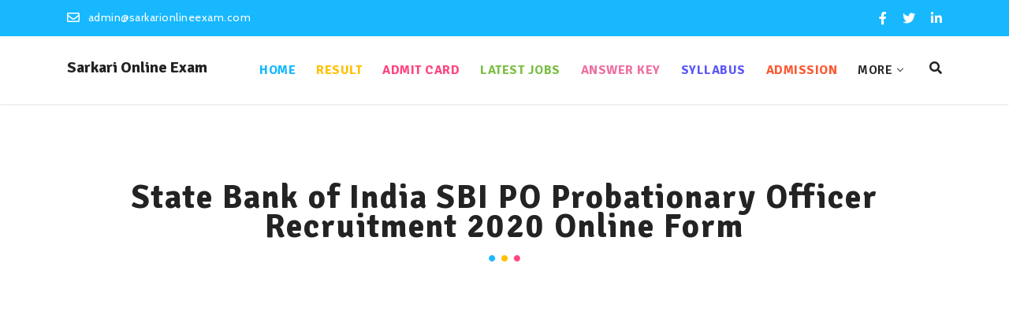

--- FILE ---
content_type: text/html; charset=UTF-8
request_url: https://www.sarkarionlineexam.com/state-bank-of-india-sbi-po-probationary-officer-recruitment-2020-online-form
body_size: 4988
content:
<!DOCTYPE html>
<html lang="en">
<head>
    <meta charset="utf-8">
    <meta name="author" content="Sarkari Online Exam" />    
    <title>State Bank of India SBI PO Probationary Officer Recruitment 2020 Online Form</title>
    <meta http-equiv="X-UA-Compatible" content="IE=edge" />
    <meta name="viewport" content="width=device-width, initial-scale=1.0, maximum-scale=1.0, user-scalable=no">
    <meta name="description" content="" />
    <meta name="keywords" content="" />
    <meta property="og:url" content="https://www.sarkarionlineexam.com/state-bank-of-india-sbi-po-probationary-officer-recruitment-2020-online-form" />
    <meta property="og:type" content="Education Website" />
    <meta property="og:title" content="State Bank of India SBI PO Probationary Officer Recruitment 2020 Online Form" />
    <meta property="og:description"  content="" />
    <meta property="og:image"  content="https://www.sarkarionlineexam.com/upload/icon/sarkarionlineexam.png" />
    <meta name="robots" content="index, follow" />
    <meta name="GOOGLEBOT" content="INDEX, FOLLOW" />
    <link rel="canonical" href="https://www.sarkarionlineexam.com/state-bank-of-india-sbi-po-probationary-officer-recruitment-2020-online-form" />
    <link rel="icon" type="image/png" href="https://www.sarkarionlineexam.com/upload/icon/sarkari online exam.png">
    <link rel="stylesheet" href="https://www.sarkarionlineexam.com/css/plugins.css" />
    <link rel="stylesheet" href="https://www.sarkarionlineexam.com/css/search.css" />
    <link href="https://www.sarkarionlineexam.com/css/styles.css" rel="stylesheet" />
    <meta name="google-site-verification" content="2H5rf6rPvmLb1JhnjnfjGnlj33xrIia7U_URslKQzDo" />
    <script async src="https://www.googletagmanager.com/gtag/js?id=G-SC9M32YTXS"></script>
    <script>
      window.dataLayer = window.dataLayer || [];
      function gtag(){dataLayer.push(arguments);}
      gtag('js', new Date());
      gtag('config', 'G-SC9M32YTXS');
    </script>
    <script async custom-element="amp-ad" src="https://cdn.ampproject.org/v0/amp-ad-0.1.js"></script>
    
    
    <!-- Meta Tags required for progressive Web App -->
	<meta name="apple-mobile-web-app-status-bar" content="#aa7700">
	<meta name="theme-color" content="black">
	<!-- Manifest File link -->
	<link rel="manifest" href="manifest.json">
	<script>
	window.addEventListener('load', () => {
		registerSW();
	});
	// Register the Service Worker
	async function registerSW() {
		if('serviceWorker' in navigator) {
			try {
				await navigator.serviceWorker.register('serviceworker.js');
			} catch(e) {
				console.log('SW registration failed');
			}
		}
	}
	</script>
	
</head>
<body>
    <div class="main-wrapper">
            <header class="header-style-color">
                <div id="top-bar" class="top-bar">
                <div class="container">
                    <div class="row">
                        <div class="col-6 col-sm-8">

                            <div class="top-bar-info">
                                <ul>
                                    <li><a href="mailto:info@sarkarionlineexam.com"><i class="far fa-envelope"></i><span class="d-none d-sm-inline-block vertical-align-middle padding-10px-left">admin@sarkarionlineexam.com</span></a></li>
                                </ul>
                            </div>

                        </div>
                        <div class="col-6 col-sm-4">
                            <div class="top-right-bar">
                                <ul class="top-social-icon">
                                    <li><a href="https://www.facebook.com/sarkarionlineexam/" title="facebook" target="_blank"><i class="fab fa-facebook-f"></i></a></li>
                                    <li><a href="https://twitter.com/sarkarionlinexm" title="twitter" target="_blank"><i class="fab fa-twitter"></i></a></li>
                                    <li><a href="https://in.linkedin.com/in/sarkarionlineexam" title="linkedin" target="_blank"><i class="fab fa-linkedin-in"></i></a></li>
                                </ul>
                            </div>
                        </div>
                    </div>
                </div>
            </div>
            <div class="navbar-default border-bottom border-color-light-white">
                <div class="top-search bg-yellow">
                    <div class="container">
                        <form class="search-form" action="https://www.sarkarionlineexam.com/" method="post"     accept-charset="utf-8">
                            <div class="input-group">
                                <span class="input-group-addon cursor-pointer">
                                    <button class="search-form_submit fas fa-search font-size18 text-white" type="submit" name="search_button"></button>
                                </span>
                                <input type="text" class="search-form_input form-control" name="search_text" autocomplete="off" placeholder="Type & hit enter...">
                                <span class="input-group-addon close-search"><i class="fas fa-times font-size18 line-height-28 margin-5px-top"></i></span>
                            </div>
                        </form>
                    </div>
                </div>
                <div class="container">
                    <div class="row align-items-center">
                        <div class="col-12 col-lg-12">
                            <div class="menu_area alt-font">
                                <nav class="navbar navbar-expand-lg navbar-light no-padding">
                                    <div class="navbar-header navbar-header-custom">
                                        <a href="https://www.sarkarionlineexam.com/" class="navbar-brand">
<!--                                            <img id="logo" src="img/logos/logo.png" alt="logo">-->
                                            <h5>Sarkari Online Exam</h5>
                                        </a>
                                    </div>
                                    <div class="navbar-toggler"></div>
                                    <ul class="navbar-nav ml-auto" id="nav" style="display: none;">
                                        <li><a href='https://www.sarkarionlineexam.com/' title='Home' target='_blank'>Home</a></li><li><a href='https://www.sarkarionlineexam.com/sarkari-result.html' title='Result' target='_blank'>Result</a></li><li><a href='https://www.sarkarionlineexam.com/admit-card.html' title='Admit Card' target='_blank'>Admit Card</a></li><li><a href='https://www.sarkarionlineexam.com/latest-upcoming-govt-job.html' title='Latest Jobs' target='_blank'>Latest Jobs</a></li><li><a href='https://www.sarkarionlineexam.com/answer-key.html' title='Answer Key' target='_blank'>Answer Key</a></li><li><a href='https://www.sarkarionlineexam.com/latest-syllabus.html' title='Syllabus' target='_blank'>Syllabus</a></li><li><a href='https://www.sarkarionlineexam.com/online-admission.html' title='Admission' target='_blank'>Admission</a></li>                                        <li class="has-sub"><span class="submenu-button"></span><a href="#">More</a>
                                            <ul class="sub-menu">
<li><a href='https://www.sarkarionlineexam.com/blog.html' title='Blog' target='_blank'>Blog</a></li><li><a href='https://www.sarkarionlineexam.com/certificate-verification.html' title='Certificate Verification' target='_blank'>Certificate Verification</a></li><li><a href='https://www.sarkarionlineexam.com/disclaimer.html' title='Disclaimer' target='_blank'>Disclaimer</a></li><li><a href='https://www.sarkarionlineexam.com/exam.html' title='exam' target='_blank'>exam</a></li><li><a href='https://www.sarkarionlineexam.com/important.html' title='Important' target='_blank'>Important</a></li><li><a href='https://www.sarkarionlineexam.com/interview-letter.html' title='Interview Letter' target='_blank'>Interview Letter</a></li><li><a href='https://www.sarkarionlineexam.com/weekly-general-knowledge.html' title='Weekly General Knowledge' target='_blank'>Weekly General Knowledge</a></li>                                            </ul>
                                        </li>
                                    </ul>
                                    <div class="attr-nav sm-no-margin sm-margin-70px-right xs-margin-60px-right">
                                        <ul>
                                            <li class="search"><a href="javascript:void(0)" title="Search"><i class="fas fa-search"></i></a></li>
                                        </ul>
                                    </div>
                                </nav>
                            </div>
                        </div>
                    </div>
                </div>
            </div>
            </header>  
        <section>
            <div class="container">
                <div class="section-heading">
                    <h1>State Bank of India SBI PO Probationary Officer Recruitment 2020 Online Form</h1>
                    <span class="title-separator"></span>
                </div>
                <p class="text-center center-col">State Bank of India SBI Are Invited to Online Application Form for the Recruitment Post of Probationary Officer PO In State Bank of India Various Branches in Pan India. Those Candidates Are Interested and Eligible for the Following Vacancy Can Read the Full Notification Before Apply Online.</p>
                <div class="row">
                    <div class="col-lg-12 col-md-12">
                        <div class="table-responsive">
                    <table class='table table-bordered text-center'  border="1" cellpadding="0" cellspacing="0" style="width:100%">
	<tbody>
		<tr>
			<td colspan="12" style="vertical-align:top">
			<h5><strong>State Bank of India (SBI)</strong></h5>

			<h5><strong>Probationary Officer PO Recruitment 2020</strong></h5>

			<h5><strong>Notice No. : CRPD/PO/2020-21/12 Short Details of Notification</strong></h5>
			</td>
		</tr>
		<tr>
			<td colspan="7" style="vertical-align:top">
			<h5><strong>Important Dates</strong></h5>

			<ul>
				<li>Application Begin :&nbsp;<strong>14/11/2020</strong></li>
				<li>Last Date for Apply Online :&nbsp;<strong>04/12/2020</strong></li>
				<li>Last Date Pay Exam Fee :&nbsp;<strong>04/12/2020</strong></li>
				<li>Pre Exam Date :&nbsp;<strong>31/12/2020 to 05/01/2021</strong></li>
				<li>Mains Exam Date :<strong>&nbsp;29/01/2021</strong></li>
			</ul>
			</td>
			<td colspan="5" style="vertical-align:top">
			<h5><strong>Application Fee</strong></h5>

			<ul>
				<li>General / OBC / EWS :&nbsp;<strong>750/-</strong></li>
				<li>SC / ST / PH :&nbsp;<strong>0/-</strong></li>
				<li>Pay the Exam Fee Through Debit Card, Credit Card, Net Banking Only.</li>
			</ul>
			</td>
		</tr>
		<tr>
			<td colspan="12" style="vertical-align:top">
			<h5><strong>Age Limit as on&nbsp;01/04/2020</strong></h5>

			<ul>
				<li>Minimum Age :&nbsp;<strong>21 Years.</strong></li>
				<li>Maximum Age :&nbsp;<strong>30 Years.</strong></li>
				<li>Age Relaxation Extra as per Rules.</li>
			</ul>
			</td>
		</tr>
		<tr>
			<td colspan="12" style="vertical-align:top">
			<h5><strong>Vacancy Details&nbsp;Total : 2000 Post</strong></h5>
			</td>
		</tr>
		<tr>
			<td colspan="2" style="vertical-align:top">
			<p><strong>Post Name</strong></p>
			</td>
			<td colspan="3" style="vertical-align:top">
			<p><strong>Total Post</strong></p>
			</td>
			<td colspan="7" rowspan="2" style="vertical-align:top">
			<p><strong>Eligibility</strong></p>

			<ul>
				<li>Passed / Appearing (Final Year) Bachelor Degree in Any Stream in Any Recognized University in India.</li>
			</ul>
			</td>
		</tr>
		<tr>
			<td colspan="2" style="vertical-align:top">
			<p>Probationary Officer</p>
			</td>
			<td colspan="3" style="vertical-align:top">
			<p>2000</p>
			</td>
		</tr>
		<tr>
			<td colspan="12" style="vertical-align:top">
			<h5><strong>Category Wise Vacancy Details</strong></h5>
			</td>
		</tr>
		<tr>
			<td style="vertical-align:top">
			<p><strong>Post Name</strong></p>
			</td>
			<td colspan="2" style="vertical-align:top">
			<p><strong>Gen</strong></p>
			</td>
			<td colspan="3" style="vertical-align:top">
			<p><strong>EWS</strong></p>
			</td>
			<td colspan="2" style="vertical-align:top">
			<p><strong>OBC</strong></p>
			</td>
			<td colspan="2" style="vertical-align:top">
			<p><strong>SC</strong></p>
			</td>
			<td style="vertical-align:top">
			<p><strong>ST</strong></p>
			</td>
			<td style="vertical-align:top">
			<p><strong>Total Post</strong></p>
			</td>
		</tr>
		<tr>
			<td style="vertical-align:top">
			<p>SBI PO</p>
			</td>
			<td colspan="2" style="vertical-align:top">
			<p>810</p>
			</td>
			<td colspan="3" style="vertical-align:top">
			<p>200</p>
			</td>
			<td colspan="2" style="vertical-align:top">
			<p>540</p>
			</td>
			<td colspan="2" style="vertical-align:top">
			<p>300</p>
			</td>
			<td style="vertical-align:top">
			<p>150</p>
			</td>
			<td style="vertical-align:top">
			<p>2000</p>
			</td>
		</tr>
		<tr>
			<td colspan="12" style="vertical-align:top">
			<h5><strong>How to Fill Form</strong></h5>

			<ul>
				<li>State Bank of India SBI Are Issued Probationary Officer PO Recruitment 2020. Notification and Invited Online Application Form for the SBI PO Jobs 2020-2021 Candidate Can Apply Online for&nbsp;<strong>14 November 2020 to 04 December 2020.</strong></li>
				<li>Candidate Read the Notification Before Apply the Latest Bank Recruitment 2020 Application Form in Sarkari Result Latest Job Section.</li>
				<li>Kindly Check and Collect the All Document - Hand Writing, Eligibility, ID Proof, Address Details, Basic Details.</li>
				<li>Kindly Ready Scan Document Related to Recruitment Form - Photo, Sign, ID, Thumb, Proof, Etc.</li>
				<li>Before Submit the Application Form Must Check the Preview and All Column Carefully.</li>
				<li>If Candidate Required to Paying the Application Fee Must Submit. If You have Not the Required Application Fees Your Form is Not Completed.</li>
				<li>Take A Print Out of Final Submitted Form</li>
			</ul>
			</td>
		</tr>
		<tr>
			<td colspan="12" style="vertical-align:top">
			<h5><strong>Interested Candidate Can Read the Full Notification Before Apply Online.</strong></h5>
			</td>
		</tr>
		<tr>
			<td colspan="12" style="vertical-align:top">
			<h5><strong>Some Useful Important Links</strong></h5>
			</td>
		</tr>
		<tr>
			<td colspan="9" style="vertical-align:top">
			<h5><strong>Apply Online</strong></h5>
			</td>
			<td colspan="3" style="vertical-align:top">
			<h5><strong><a href="https://ibpsonline.ibps.in/sbiposamar20/" target="_blank">Click Here</a></strong></h5>
			</td>
		</tr>
		<tr>
			<td colspan="9" style="vertical-align:top">
			<h5><strong>Pay Exam Fee</strong></h5>
			</td>
			<td colspan="3" style="vertical-align:top">
			<h5><strong><a href="https://ibpsonline.ibps.in/sbiposamar20/" target="_blank">Click Here</a></strong></h5>
			</td>
		</tr>
		<tr>
			<td colspan="9" style="vertical-align:top">
			<h5><strong>Download Notification</strong></h5>
			</td>
			<td colspan="3" style="vertical-align:top">
			<h5><strong><a href="https://www.sbi.co.in/documents/77530/400725/13112020_PO+2020+-+Detailed+Advertisement+-+English.pdf/3795d355-7798-1923-955d-52bd59277758?t=1605272191443" target="_blank">Click Here</a></strong></h5>
			</td>
		</tr>
		<tr>
			<td colspan="9" style="vertical-align:top">
			<h5><strong>Official Website</strong></h5>
			</td>
			<td colspan="3" style="vertical-align:top">
			<h5><strong><a href="https://www.sbi.co.in/" target="_blank">Click Here</a></strong></h5>
			</td>
		</tr>
	</tbody>
</table>
       
                </div>
                    </div>
                </div>
            </div>
        </section>
<footer>
            <div>
                <div class="container">
                    <div class="row">
                        <div class="col-lg-4 col-sm-6 col-12 sm-margin-30px-bottom">
                            <div class="footer margin-20px-bottom">
                                <h4 class="font-size22 sm-font-size20 xs-font-size18 font-weight-800 margin-25px-bottom sm-margin-20px-bottom">Disclaimer</h4>
                            </div>
                            <p class="margin-10px-bottom text-justify"><strong>Disclaimer : </strong>This Website Only Shares Information About The Government Jobs, Examinations And Other Related Stuff. All The Information Including Examination Date, Results, And Marks Are Not Legal Documents. We Try To Publish Accurate Information But We Do Not Take Responsibility For Any Error In Publishing The Informations Published In This Website. Any Loss Incurred To The Visitors Due To The Information Published Here Is The Sole Responsibility Of The Visitors. We Advice Our Visitors To Check And Verify The Original Information Issued By The Governing Body Which Link We Share With Our Information.</p>
                        </div>
                        <div class="col-lg-4 col-sm-6 col-12 sm-margin-30px-bottom">
                            <div class="padding-50px-left md-padding-20px-left ms-no-padding-left">
                                <h4 class="font-size22 sm-font-size20 xs-font-size18 font-weight-800 margin-25px-bottom sm-margin-20px-bottom ms-margin-15px-bottom">Useful Links</h4>
                                <ul class="list-style3">
                                                                        <li><a href="https://www.sarkarionlineexam.com/online-admission.html">Admission</a></li>
                                                                        <li><a href="https://www.sarkarionlineexam.com/admit-card.html">Admit Card</a></li>
                                                                        <li><a href="https://www.sarkarionlineexam.com/answer-key.html">Answer Key</a></li>
                                                                        <li><a href="https://www.sarkarionlineexam.com/blog.html">Blog</a></li>
                                                                        <li><a href="https://www.sarkarionlineexam.com/certificate-verification.html">Certificate Verification</a></li>
                                                                        <li><a href="https://www.sarkarionlineexam.com/exam.html">exam</a></li>
                                                                        <li><a href="https://www.sarkarionlineexam.com/important.html">Important</a></li>
                                                                        <li><a href="https://www.sarkarionlineexam.com/interview-letter.html">Interview Letter</a></li>
                                                                        <li><a href="https://www.sarkarionlineexam.com/latest-upcoming-govt-job.html">Latest Jobs</a></li>
                                                                        <li><a href="https://www.sarkarionlineexam.com/sarkari-result.html">Result</a></li>
                                                                        <li><a href="https://www.sarkarionlineexam.com/latest-syllabus.html">Syllabus</a></li>
                                                                        <li><a href="https://www.sarkarionlineexam.com/weekly-general-knowledge.html">Weekly General Knowledge</a></li>
                                                                    </ul>
                            </div>
                        </div>
                        <div class="col-lg-4 col-sm-6 col-12">
                            <div class="padding-50px-left md-padding-20px-left ms-no-padding-left">
                                <h4 class="font-size22 sm-font-size20 xs-font-size18 font-weight-800 margin-25px-bottom sm-margin-20px-bottom">Latest Govt Jobs Notifications</h4>
                                <ul class="list-style3">
                                    <li><a href='https://www.sarkarionlineexam.com/cbse-board-class-10th-result-2021-class-10th-12th-find-roll-number-2021'>CBSE Board Class 10th Result 2021, Class 10th / 12th Find Roll Number 2021</a></li><li><a href='https://www.sarkarionlineexam.com/ssc-cpo-si-2020-paper-ii-exam-result-2021'>SSC CPO SI 2020 Paper II Exam Result 2021</a></li><li><a href='https://www.sarkarionlineexam.com/lic-aao-ae-result-2021'>LIC AAO / AE Result 2021</a></li><li><a href='https://www.sarkarionlineexam.com/nvs-navodaya-vidyalaya-class-6-result-for-entrance-exam-2021'>NVS Navodaya Vidyalaya Class 6 Result for Entrance Exam 2021</a></li><li><a href='https://www.sarkarionlineexam.com/book-high-security-number-plate-online-2021'>Book High Security Number Plate Online 2021</a></li><li><a href='https://www.sarkarionlineexam.com/up-scholarship-2021-online-form'>UP Scholarship 2021 Online Form</a></li>                                </ul>
                            </div>
                        </div>
                        <div class="col-md-12">
<script async src="https://pagead2.googlesyndication.com/pagead/js/adsbygoogle.js"></script>
<!-- Responsive_verticle_ad -->
<ins class="adsbygoogle"
     style="display:block"
     data-ad-client="ca-pub-3489263940555122"
     data-ad-slot="4618873496"
     data-ad-format="auto"
     data-full-width-responsive="true"></ins>
<script>
     (adsbygoogle = window.adsbygoogle || []).push({});
</script>
<amp-ad width="100vw" height="320"
     type="adsense"
     data-ad-client="ca-pub-3489263940555122"
     data-ad-slot="4618873496"
     data-auto-format="rspv"
     data-full-width="">
  <div overflow=""></div>
</amp-ad>
                        </div>
                    </div>
                </div>
            </div>
            <div class="footer-bar">
                <div class="container">
                    <p>&copy; 2019-2020 sarkarionlineexam.com All Rights Reserved</p>
                </div>
            </div>
        </footer>
    </div>
    <a href="javascript:void(0)" class="scroll-to-top"><i class="fas fa-angle-up" aria-hidden="true"></i></a>
    <script src="https://www.sarkarionlineexam.com/js/core.min.js"></script>
    <script src="https://www.sarkarionlineexam.com/js/search.js"></script>
    <script src="https://www.sarkarionlineexam.com/js/main.js"></script>
</body>
</html>        

--- FILE ---
content_type: text/html; charset=utf-8
request_url: https://www.google.com/recaptcha/api2/aframe
body_size: 265
content:
<!DOCTYPE HTML><html><head><meta http-equiv="content-type" content="text/html; charset=UTF-8"></head><body><script nonce="LOTWi80EWCrdXbOb0uNdPg">/** Anti-fraud and anti-abuse applications only. See google.com/recaptcha */ try{var clients={'sodar':'https://pagead2.googlesyndication.com/pagead/sodar?'};window.addEventListener("message",function(a){try{if(a.source===window.parent){var b=JSON.parse(a.data);var c=clients[b['id']];if(c){var d=document.createElement('img');d.src=c+b['params']+'&rc='+(localStorage.getItem("rc::a")?sessionStorage.getItem("rc::b"):"");window.document.body.appendChild(d);sessionStorage.setItem("rc::e",parseInt(sessionStorage.getItem("rc::e")||0)+1);localStorage.setItem("rc::h",'1770026805013');}}}catch(b){}});window.parent.postMessage("_grecaptcha_ready", "*");}catch(b){}</script></body></html>

--- FILE ---
content_type: text/css
request_url: https://www.sarkarionlineexam.com/css/plugins.css
body_size: -133
content:
@import url("plugins/bootstrap.min.css");
@import url("plugins/animate.css");
@import url("plugins/fontawesome-all.min.css");
@import url("plugins/default.css");
@import url("plugins/nav-menu.css");

--- FILE ---
content_type: text/css
request_url: https://www.sarkarionlineexam.com/css/styles.css
body_size: 10844
content:
#preloader{position:fixed;left:0;top:0;z-index:999999;width:100%;height:100%;overflow:visible;background:#fff;display:table;text-align:center}.loader{display:table-cell;vertical-align:middle;position:relative;width:200px;height:200px}.loader-icon{width:80px;height:80px;border:5px solid #18b8ff;border-right-color:#eee;border-radius:50%;position:relative;animation:loader-rotate 1s linear infinite;margin:0 auto}@keyframes loader-rotate{0%{transform:rotate(0)}100%{transform:rotate(360deg)}}a:hover,a:active{color:#18b8ff;text-decoration:none}.lead{font-size:20px;line-height:36px}.height-300{height:300px}.form-control{height:45px}form select{height:50px}input,textarea,select{font-size:16px;letter-spacing:1px}.mailform input,.mailform textarea{padding:8px 15px}.cursor-pointer{cursor:pointer}.clearer{clear:both}a[href^="tel"]{color:inherit;text-decoration:none}@media screen and (max-width: 991px){.lead{font-size:18px;line-height:34px}}.special{padding:15px 25px;margin:30px 0;border-left:2px solid #111;background:#f7f7f7}input[type=checkbox]{width:auto}@media screen and (min-width: 1200px){.container.lg-container{width:100%;max-width:1170px}}.border-sky{border-color:#18b8ff !important}.border-orange{border-color:#ed71a3 !important}.border-green{border-color:#7cbf46 !important}.border-yellow{border-color:#ffc000 !important}.border-pink{border-color:#ff457e !important}.border-purple{border-color:#5d58f7 !important}.border-light-pink{border-color:#fb5933 !important}.bg-sky{background-color:#18b8ff}.bg-orange{background-color:#fb5933}.bg-green{background-color:#7cbf46}.bg-yellow{background-color:#ffc000}.bg-pink{background-color:#ff457e}.bg-purple{background-color:#5d58f7}.bg-light-pink{background-color:#ed71a3}.text-sky{color:#18b8ff}.text-orange{color:#fb5933}.text-green{color:#7cbf46}.text-yellow{color:#ffc000}.text-pink{color:#ff457e}.text-purple{color:#5d58f7}.text-light-pink{color:#ed71a3}a.text-sky:hover,a.text-sky:focus,a.text-sky:active{opacity:0.8;color:#18b8ff}a.text-orange:hover,a.text-orange:focus,a.text-orange:active{opacity:0.8;color:#fb5933}a.text-green:hover,a.text-green:focus,a.text-green:active{opacity:0.8;color:#7cbf46}a.text-yellow:hover,a.text-yellow:focus,a.text-yellow:active{opacity:0.8;color:#ffc000}a.text-pink:hover,a.text-pink:focus,a.text-pink:active{opacity:0.8;color:#ff457e}a.text-purple:hover,a.text-purple:focus,a.text-purple:active{opacity:0.8;color:#5d58f7}a.text-light-pink:hover{opacity:0.8;color:#ed71a3}a.text-pink:focus,a.text-pink:active{opacity:0.8;color:#ed71a3}.bg-sky.box-shadow{box-shadow:0px 5px 0px 0px #00a2ea}.bg-orange.box-shadow{box-shadow:0px 5px 0px 0px #fc3d11}.bg-green.box-shadow{box-shadow:0px 5px 0px 0px #6cb532}.bg-yellow.box-shadow{box-shadow:0px 5px 0px 0px #ebb101}.bg-pink.box-shadow{box-shadow:0px 5px 0px 0px #f32967}.bg-purple.box-shadow{box-shadow:0px 5px 0px 0px #4641f0}.bg-light-pink.box-shadow{box-shadow:0px 5px 0px 0px #e3558e}.box-shadow-hover{transition:all .45s ease-in-out}.box-shadow-hover:hover{box-shadow:0 6px 29px rgba(0,0,0,0.3)}.bg-theme,.theme-overlay[data-overlay-dark]:before{background:#18b8ff}.text-theme-color{color:#18b8ff}.scroll-to-top{font-size:20px;text-align:center;color:#fff;text-decoration:none;position:fixed;bottom:20px;right:20px;display:none;border-radius:50%;background:#000;border:1px solid #2a2a2a;width:35px;height:35px;line-height:30px;z-index:9999;outline:0;-webkit-transition:all .3s ease;-moz-transition:all .3s ease;-o-transition:all 0.3s ease}.scroll-to-top i{color:#fff}.scroll-to-top:hover{color:#232323;background:#fff}.scroll-to-top:hover i{color:#232323}.scroll-to-top:visited{color:#232323;text-decoration:none}.butn{background:#18b8ff;box-shadow:0px 5px 0px 0px #00a2ea !important;cursor:pointer;font-family:'Signika', sans-serif;font-weight:600;color:#fff;letter-spacing:1px;font-size:18px;line-height:20px;padding:16px 24px;border-radius:6px;text-transform:uppercase;display:inline-block;vertical-align:middle;position:relative;-webkit-transition:all linear 200ms;transition:all linear 200ms;border:none}.butn:hover{color:#fff;box-shadow:0px 3px 0px 0px #00a2ea !important}a.butn:hover,a.butn:active,a.butn:focus{color:#fff}.butn.white{background:white;color:#18b8ff;box-shadow:0px 5px 0px 0px #eceaea !important}.butn.white:hover{box-shadow:0px 3px 0px 0px #eceaea !important;color:#18b8ff}.butn:hover,.butn:active,.butn:focus{color:#fff}.butn.small{padding:12px 18px 10px 18px;font-size:16px}.butn.large{padding:10px 36px}.butn.orange{background:#fb5933;box-shadow:0px 5px 0px 0px #fc3d11 !important;color:#fff}.butn.orange:hover{box-shadow:0px 3px 0px 0px #fc3d11 !important}.butn.green{background:#7cbf46;box-shadow:0px 5px 0px 0px #6cb532 !important;color:#fff}.butn.green:hover{box-shadow:0px 3px 0px 0px #6cb532 !important}.butn.yellow{background:#ffc000;box-shadow:0px 5px 0px 0px #ebb101 !important;color:#fff}.butn.yellow:hover{box-shadow:0px 3px 0px 0px #ebb101 !important}.butn.pink{background:#ff457e;box-shadow:0px 5px 0px 0px #f32967 !important;color:#fff}.butn.pink:hover{box-shadow:0px 3px 0px 0px #f32967 !important}.butn.purple{background:#5d58f7;box-shadow:0px 5px 0px 0px #4641f0 !important;color:#fff}.butn.purple:hover{box-shadow:0px 3px 0px 0px #4641f0 !important}.butn.light-pink{background:#ed71a3;box-shadow:0px 5px 0px 0px #e3558e !important;color:#fff}.butn.light-pink:hover{box-shadow:0px 3px 0px 0px #e3558e !important}@media screen and (max-width: 991px){.butn{padding:14px 20px;font-size:16px;line-height:18px}}@media screen and (max-width: 767px){.butn{padding:10px 18px;font-size:14px;line-height:18px}}@media screen and (max-width: 575px){.ms-margin-5px-top{margin-top:5px !important}.ms-margin-10px-bottom{margin-bottom:10px !important}.ms-margin-15px-bottom{margin-bottom:15px !important}.ms-margin-20px-bottom{margin-bottom:20px !important}.ms-margin-25px-bottom{margin-bottom:25px !important}.ms-margin-30px-bottom{margin-bottom:30px !important}.ms-display-none{display:none}.ms-margin-20px-top{margin-top:20px !important}.ms-no-padding-left{padding-left:0 !important}}.list-style2{list-style:none;margin:0;padding:0}.list-style2 li{position:relative;padding:0 0 8px 0;margin:0 0 8px 0;border-bottom:1px dashed rgba(0,0,0,0.2)}.list-style2 li:last-child{border-bottom:none;margin-bottom:0;padding-bottom:0}.list-style2 li:before{content:""}.list-style3{list-style:none;margin:0;padding:0}.list-style3 li{position:relative;padding:0 0 0 30px;margin:0 0 10px 0}.list-style3 li:before{content:"\f0c1";font-family:Font Awesome\ 5 Free;font-weight:700;font-size:15px;position:absolute;top:0;left:0;color:#18b8ff}.list-style3 li:last-child{margin-bottom:0}.list-style7{margin-bottom:0}.list-style7 li{text-align:center;margin-right:5px;display:inline-block}.list-style7 li:last-child{margin-right:0}.list-style7 li a{border:1px solid #6f6f6f;color:#fff;cursor:pointer;border-radius:35px;height:35px;width:35px;line-height:35px;display:inline-block}.list-style7 li a:hover{background:#fff;color:#232323}.list-style9{list-style:none;padding:0}.list-style9 li{position:relative;padding:0 0 15px 0;margin:0 0 15px 0;border-bottom:1px solid rgba(0,0,0,0.05)}.list-style9 li:last-child{border-bottom:none;padding-bottom:0;margin-bottom:0}.list-style10{margin-bottom:0}.list-style10 li{text-align:center;margin-right:10px;display:inline-block}.list-style10 li a{color:#6f6f6f;display:inline-block;font-size:16px}.list-style10 li a:hover{color:#18b8ff}.list-style12{list-style:none;margin:0;padding:0}.list-style12 li{position:relative;padding:15px 25px;border-bottom:1px solid #e5e5e5}.list-style12 li:last-child{border-bottom:none}.list-style12 li.active a{color:#18b8ff}.list-style13 li{position:relative;margin-bottom:10px;font-weight:400;padding-left:25px}.list-style13 li:last-child{margin-bottom:0}.list-style13 li a:hover,.list-style13 li a:active,.list-style13 li a:focus{color:#ff457e}.list-style13 li:before{content:"\f138";font-family:Font Awesome\ 5 Free;font-weight:700;font-size:13px;position:absolute;top:-3px;left:0;line-height:35px;color:#ff457e}.list-style13.green li a:hover,.list-style13.green li a:active,.list-style13.green li a:focus{color:#7cbf46}.list-style13 li:before{color:#7cbf46}header{box-shadow:none}.navbar-nav>li>a{font-size:16px}.navbar ul.cart-list>li.total>.butn{color:#fff}.navbar-nav>li:first-child>a{color:#18b8ff}.navbar-nav>li:nth-child(2)>a{color:#ffc000}.navbar-nav>li:nth-child(3)>a{color:#ff457e}.navbar-nav>li:nth-child(4)>a{color:#7cbf46}.navbar-nav>li:nth-child(5)>a{color:#ed71a3}.navbar-nav>li:nth-child(6)>a{color:#5d58f7}.navbar-nav>li:nth-child(7)>a{color:#fb5933}.top-bar-info{display:inline-block;vertical-align:middle}.top-bar-info ul{margin-bottom:0;margin-top:-5px}.top-bar-info li{font-weight:400;list-style-type:none;font-size:14px;padding-right:15px;display:inline-block;margin-bottom:0;letter-spacing:0.5px;vertical-align:middle;line-height:normal}.top-bar-info li a{color:#fff}.top-bar-info li:last-child{padding-right:0}#top-bar{display:block;position:relative;z-index:999;background:#18b8ff;padding:8px 0}.top-bar-info li i{color:#fff;margin-top:0;display:inline-block;font-size:16px;vertical-align:middle}.top-social-icon{padding:0;float:right;margin:2px 0 0 0}.top-social-icon li{font-size:14px;list-style-type:none;float:left;text-align:center;margin:0;padding:0 7px}.top-social-icon li:last-child{padding-right:0}.top-social-icon li:last-child a{padding-right:0}.top-social-icon li a{color:#fff;line-height:28px;-webkit-transition-duration:0.3s;transition-duration:0.3s;font-size:16px;padding:0 3px}.top-social-icon li a:hover{color:rgba(255,255,255,0.65)}@media screen and (max-width: 767px){.top-bar-info li{padding-right:10px}}@media screen and (max-width: 575px){.top-bar-info ul{margin-top:-2px}.top-bar-info li i{vertical-align:top}}.top-bar-info{display:inline-block;vertical-align:middle}.top-bar-info ul{margin-bottom:0;margin-top:-5px}.top-bar-info li{font-weight:400;list-style-type:none;font-size:14px;padding-right:15px;display:inline-block;margin-bottom:0;letter-spacing:0.5px;vertical-align:middle;line-height:normal}.top-bar-info li a{color:#fff}.top-bar-info li:last-child{padding-right:0}#top-bar{display:block;position:relative;z-index:999;background:#18b8ff;padding:8px 0}.top-bar-info li i{color:#fff;margin-top:0;display:inline-block;font-size:16px;vertical-align:middle}.top-social-icon{padding:0;float:right;margin:2px 0 0 0}.top-social-icon li{font-size:14px;list-style-type:none;float:left;text-align:center;margin:0;padding:0 7px}.top-social-icon li:last-child{padding-right:0}.top-social-icon li:last-child a{padding-right:0}.top-social-icon li a{color:#fff;line-height:28px;-webkit-transition-duration:0.3s;transition-duration:0.3s;font-size:16px;padding:0 3px}.top-social-icon li a:hover{color:rgba(255,255,255,0.65)}@media screen and (max-width: 767px){.top-bar-info li{padding-right:10px}}@media screen and (max-width: 575px){.top-bar-info ul{margin-top:-2px}.top-bar-info li i{vertical-align:top}}.navbar-nav li a{font-size:16px;font-weight:700}.navbar-nav>li>a{font-size:16px}.navbar>ul>li.has-sub>a:after{top:30px}.navbar ul.cart-list>li>h6{font-size:14px;font-weight:600}.header-style-color .navbar-nav li>ul{background-color:#fff;border:1px dashed #18b8ff}.header-style-color .navbar>ul>li.has-sub:nth-child(1)>a:after{border-color:#18b8ff}.header-style-color .navbar>ul>li.has-sub:nth-child(2)>a:after{border-color:#ffc000}.header-style-color .navbar>ul>li.has-sub:nth-child(3)>a:after{border-color:#ff457e}.header-style-color .navbar>ul>li.has-sub:nth-child(4)>a:after{border-color:#7cbf46}.header-style-color .navbar>ul>li.has-sub:nth-child(5)>a:after{border-color:#ed71a3}.header-style-color .navbar>ul>li.has-sub:nth-child(6)>a:after{border-color:#5d58f7}.header-style-color .navbar>ul>li.has-sub:nth-child(7)>a:after{border-color:#fb5933}.header-style-color .navbar>ul>li:nth-child(1)>a:hover{color:#18b8ff}.header-style-color .navbar>ul>li:nth-child(2)>a:hover{color:#ffc000}.header-style-color .navbar>ul>li:nth-child(3)>a:hover{color:#ff457e}.header-style-color .navbar>ul>li:nth-child(4)>a:hover{color:#7cbf46}.header-style-color .navbar>ul>li:nth-child(5)>a:hover{color:#ed71a3}.header-style-color .navbar>ul>li:nth-child(6)>a:hover{color:#5d58f7}.header-style-color .navbar>ul>li:nth-child(7)>a:hover{color:#fb5933}.header-style-color .navbar-nav li:nth-child(1) .sub-menu li a:hover{color:#18b8ff}.header-style-color .navbar-nav li:nth-child(2) .sub-menu li a:hover{color:#ffc000}.header-style-color .navbar-nav li:nth-child(3) .sub-menu li a:hover{color:#ff457e}.header-style-color .navbar-nav li:nth-child(4) .sub-menu li a:hover{color:#7cbf46}.header-style-color .navbar-nav li:nth-child(5) .sub-menu li a:hover{color:#ed71a3}.header-style-color .navbar-nav li:nth-child(6) .sub-menu li a:hover{color:#5d58f7}.header-style-color .navbar-nav li:nth-child(7) .sub-menu li a:hover{color:#fb5933}.header-style-color .navbar-nav li:nth-child(1) .sub-menu .sub-menu li a:hover{color:#18b8ff}.header-style-color .navbar-nav li:nth-child(2) .sub-menu .sub-menu li a:hover{color:#ffc000}.header-style-color .navbar-nav li:nth-child(3) .sub-menu .sub-menu li a:hover{color:#ff457e}.header-style-color .navbar-nav li:nth-child(4) .sub-menu .sub-menu li a:hover{color:#7cbf46}.header-style-color .navbar-nav li:nth-child(5) .sub-menu .sub-menu li a:hover{color:#ed71a3}.header-style-color .navbar-nav li:nth-child(6) .sub-menu .sub-menu li a:hover{color:#5d58f7}.header-style-color .navbar-nav li:nth-child(7) .sub-menu .sub-menu li a:hover{color:#fb5933}.header-style-color .navbar-nav li:nth-child(1) .sub-menu li:hover a:after{background-color:#18b8ff}.header-style-color .navbar-nav li:nth-child(2) .sub-menu li:hover a:after{background-color:#ffc000}.header-style-color .navbar-nav li:nth-child(3) .sub-menu li:hover a:after{background-color:#ff457e}.header-style-color .navbar-nav li:nth-child(4) .sub-menu li:hover a:after{background-color:#7cbf46}.header-style-color .navbar-nav li:nth-child(5) .sub-menu li:hover a:after{background-color:#ed71a3}.header-style-color .navbar-nav li:nth-child(6) .sub-menu li:hover a:after{background-color:#5d58f7}.header-style-color .navbar-nav li:nth-child(7) .sub-menu li:hover a:after{background-color:#fb5933}.header-style-color .navbar-nav>li:nth-child(1) li.active>a{color:#18b8ff}.header-style-color .navbar-nav>li:nth-child(2) li.active>a{color:#ffc000}.header-style-color .navbar-nav>li:nth-child(3) li.active>a{color:#ff457e}.header-style-color .navbar-nav>li:nth-child(4) li.active>a{color:#7cbf46}.header-style-color .navbar-nav>li:nth-child(5) li.active>a{color:#ed71a3}.header-style-color .navbar-nav>li:nth-child(6) li.active>a{color:#5d58f7}.header-style-color .navbar-nav>li:nth-child(7) li.active>a{color:#fb5933}.header-style-color .navbar ul ul li>a{color:#797878}.header-style-color .navbar ul li:nth-child(1) ul li.current>a{color:#18b8ff}.header-style-color .navbar ul li:nth-child(2) ul li.current>a{color:#ffc000}.header-style-color .navbar ul li:nth-child(3) ul li.current>a{color:#ff457e}.header-style-color .navbar ul li:nth-child(4) ul li.current>a{color:#7cbf46}.header-style-color .navbar ul li:nth-child(5) ul li.current>a{color:#ed71a3}.header-style-color .navbar ul li:nth-child(6) ul li.current>a{color:#5d58f7}.header-style-color .navbar ul li:nth-child(7) ul li.current>a{color:#fb5933}@media screen and (min-width: 992px){.header-style-color .navbar ul ul li.active>a{color:#18b8ff}.header-style-color .navbar-nav>ul>li:nth-child(1) ul li.active>a{color:#18b8ff}.header-style-color .navbar-nav>ul>li:nth-child(2) ul li.active>a{color:#ffc000}.header-style-color .navbar-nav>ul>li:nth-child(3) ul li.active>a{color:#ff457e}.header-style-color .navbar-nav>ul>li:nth-child(4) ul li.active>a{color:#7cbf46}.header-style-color .navbar-nav>ul>li:nth-child(5) ul li.active>a{color:#ed71a3}.header-style-color .navbar-nav>ul>li:nth-child(6) ul li.active>a{color:#5d58f7}.header-style-color .navbar-nav>ul>li:nth-child(7) ul li.active>a{color:#fb5933}.header-style-color .navbar-nav>li.has-sub:nth-child(1)>ul{border-color:#18b8ff}.header-style-color .navbar-nav>li.has-sub:nth-child(2)>ul{border-color:#ffc000}.header-style-color .navbar-nav>li.has-sub:nth-child(3)>ul{border-color:#ff457e}.header-style-color .navbar-nav>li.has-sub:nth-child(4)>ul{border-color:#7cbf46}.header-style-color .navbar-nav>li.has-sub:nth-child(5)>ul{border-color:#ed71a3}.header-style-color .navbar-nav>li.has-sub:nth-child(6)>ul{border-color:#5d58f7}.header-style-color .navbar-nav>li.has-sub:nth-child(7)>ul{border-color:#fb5933}.header-style-color .navbar-nav>li:nth-child(1) li>ul{border-color:#18b8ff}.header-style-color .navbar-nav>li:nth-child(2) li>ul{border-color:#ffc000}.header-style-color .navbar-nav>li:nth-child(3) li>ul{border-color:#ff457e}.header-style-color .navbar-nav>li:nth-child(4) li>ul{border-color:#7cbf46}.header-style-color .navbar-nav>li:nth-child(5) li>ul{border-color:#ed71a3}.header-style-color .navbar-nav>li:nth-child(6) li>ul{border-color:#5d58f7}.header-style-color .navbar-nav>li:nth-child(7) li>ul{border-color:#fb5933}.header-style-color .navbar-nav>li:first-child.current>a:before,.header-style-color .navbar-nav>li:first-child.active>a:before{background-color:#18b8ff}.header-style-color .navbar-nav>li:nth-child(2).current>a:before,.header-style-color .navbar-nav>li:nth-child(2).active>a:before{background-color:#ffc000}.header-style-color .navbar-nav>li:nth-child(3).current>a:before,.header-style-color .navbar-nav>li:nth-child(3).active>a:before{background-color:#ff457e}.header-style-color .navbar-nav>li:nth-child(4).current>a:before,.header-style-color .navbar-nav>li:nth-child(4).active>a:before{background-color:#7cbf46}.header-style-color .navbar-nav>li:nth-child(5).current>a:before,.header-style-color .navbar-nav>li:nth-child(5).active>a:before{background-color:#ed71a3}.header-style-color .navbar-nav>li:nth-child(6).current>a:before,.header-style-color .navbar-nav>li:nth-child(6).active>a:before{background-color:#5d58f7}.header-style-color .navbar-nav>li:nth-child(7).current>a:before,.header-style-color .navbar-nav>li:nth-child(7).active>a:before{background-color:#fb5933}}@media screen and (max-width: 991px){.navbar-toggler{background:#18b8ff}.navbar-nav>li{margin-left:0}.navbar-nav>li>a{padding:10px 20px 10px 25px;text-align:left}.attr-nav>ul>li.dropdown ul.dropdown-menu{left:-173px}.navbar ul ul li.active>a{color:#18b8ff}.header-style-color .navbar-nav li>ul{border:none}.header-style-color .navbar-nav>li.current>a:before,.header-style-color .navbar-nav>li.active>a:before{text-align:center;content:'';width:4px;height:4px;border-radius:50%;background-color:red;position:absolute;bottom:0;top:0;margin:auto 0;right:inherit;display:inline-block;left:14px}.header-style-color .navbar-nav>li:first-child.current>a:before,.header-style-color .navbar-nav>li:first-child.active>a:before{background-color:#18b8ff}.header-style-color .navbar-nav>li:nth-child(2).current>a:before,.header-style-color .navbar-nav>li:nth-child(2).active>a:before{background-color:#ffc000}.header-style-color .navbar-nav>li:nth-child(3).current>a:before,.header-style-color .navbar-nav>li:nth-child(3).active>a:before{background-color:#ff457e}.header-style-color .navbar-nav>li:nth-child(4).current>a:before,.header-style-color .navbar-nav>li:nth-child(4).active>a:before{background-color:#7cbf46}.header-style-color .navbar-nav>li:nth-child(5).current>a:before,.header-style-color .navbar-nav>li:nth-child(5).active>a:before{background-color:#ed71a3}.header-style-color .navbar-nav>li:nth-child(6).current>a:before,.header-style-color .navbar-nav>li:nth-child(6).active>a:before{background-color:#5d58f7}.header-style-color .navbar-nav>li:nth-child(7).current>a:before,.header-style-color .navbar-nav>li:nth-child(7).active>a:before{background-color:#fb5933}}.rev_slider_wrapper:after{position:absolute;content:'';left:0px;bottom:0px;width:100%;height:16px;background:url(../img/bg/slider-layer.png) repeat-x;z-index:99}.section-heading{margin-bottom:50px;text-align:center}.section-heading.half{margin-bottom:30px}.section-heading h1,.section-heading h2,.section-heading h3,.section-heading h4,.section-heading h5,.section-heading h6{font-weight:800;position:relative;line-height:90%;font-size:42px;letter-spacing:2px}.section-heading.left{text-align:left;margin-bottom:25px}.section-heading strong{font-weight:600}.section-heading.white p,.section-heading.white span{color:#fff}.section-heading p{font-size:15px;font-weight:400;padding-top:15px;margin:0 auto}@media screen and (max-width: 1199px){.section-heading h1,.section-heading h2,.section-heading h3,.section-heading h4,.section-heading h5,.section-heading h6{font-size:38px}}@media screen and (max-width: 991px){.section-heading{margin-bottom:30px}.section-heading h1,.section-heading h2,.section-heading h3,.section-heading h4,.section-heading h5,.section-heading h6{font-size:34px}.section-heading p{padding-top:10px;padding-top:10px;font-size:14px}}@media screen and (max-width: 767px){.section-heading h1,.section-heading h2,.section-heading h3,.section-heading h4,.section-heading h5,.section-heading h6{font-size:30px}}.title-separator{position:relative;width:10px;height:10px;border-radius:5px;background-color:#ffc000;color:#ffc000;transform:scale(1.25, 1.25);animation:dotStretching 2s infinite ease-in;margin:5px auto 0 auto;display:inline-block}.section-heading.left .title-separator{margin:5px 0 0 18px}.title-separator::before,.title-separator::after{content:'';display:inline-block;position:absolute;top:0;left:0}.title-separator::before{width:10px;height:10px;border-radius:5px;background-color:#18b8ff;color:#18b8ff;animation:dotStretchingBefore 2s infinite ease-in}.title-separator::after{width:10px;height:10px;border-radius:5px;background-color:#ff457e;color:#ff457e;animation:dotStretchingAfter 2s infinite ease-in}@keyframes dotStretching{0%{transform:scale(1.25, 1.25)}50%,
  60%{transform:scale(0.8, 0.8)}100%{transform:scale(1.25, 1.25)}}@keyframes dotStretchingBefore{0%{transform:translate(0) scale(0.7, 0.7)}50%,
  60%{transform:translate(-20px) scale(1, 1)}100%{transform:translate(0) scale(0.7, 0.7)}}@keyframes dotStretchingAfter{0%{transform:translate(0) scale(0.7, 0.7)}50%,
  60%{transform:translate(20px) scale(1, 1)}100%{transform:translate(0) scale(0.7, 0.7)}}.page-title-section{padding:125px 0;text-align:center;position:relative}.page-title-section h1{font-weight:800;letter-spacing:1px;line-height:1;color:#18b8ff;font-size:58px}.page-title-section ul{margin-bottom:0;text-align:center}.page-title-section ul li{display:inline-block}.page-title-section ul li:last-child a{opacity:0.80}.page-title-section ul li:after{text-align:center;content:'';width:7px;height:7px;border-radius:50%;background-color:#18b8ff;margin:0 10px 0 15px;display:inline-block;vertical-align:middle}.page-title-section ul li:last-child:after{content:none}.page-title-section ul li a{font-weight:600;font-size:18px;color:#232323}.page-title-section .page-title{overflow:hidden;display:flex;margin:0 auto;height:100%;flex-direction:column;justify-content:center}.page-title-section .title-separator{display:inline-block;vertical-align:top;margin-top:10px;content:'';height:6px;width:58px;background-image:url(../img/content/title-line.png);background-position:center;animation:slide 10s linear infinite;-webkit-animation:slide 10s linear infinite}.page-title-section .page-link{background:none;border:none;padding-bottom:0}.page-title-section:after{position:absolute;content:'';left:0px;bottom:0px;width:100%;height:16px;background:url(../img/bg/slider-layer.png) repeat-x;z-index:99}@media screen and (max-width: 1199px){.page-title-section{padding:100px 0}.page-title-section h1{font-size:52px}}@media screen and (max-width: 991px){.page-title-section{padding:90px 0}.page-title-section h1{font-size:48px}.page-title-section ul li a{font-size:16px}.page-title-section ul li:after{margin:0 7px 0 11px}}@media screen and (max-width: 767px){.page-title-section{padding:70px 0}.page-title-section h1{font-size:42px}}@media screen and (max-width: 575px){.page-title-section h1{font-size:38px}}.features-block{position:relative;text-align:center;transition:all 300ms ease;padding:50px 20px 40px;height:100%;border:2px solid #18b8ff;border-radius:4px}.features-block p{margin-bottom:0;font-size:16px;line-height:30px}.features-block h4 a{color:#18b8ff}.features-block .icon-img{position:relative;border-radius:50%;background-color:#18b8ff;width:90px;height:90px;margin:0 auto 30px auto;line-height:88px;text-align:center}.features-block .icon-img img{max-height:45px;width:auto}.features-block .icon-img:before{position:absolute;content:"";left:-5px;top:-5px;bottom:-5px;right:-5px;border-radius:50%;border:1px dashed #18b8ff}.features-block.yellow{border-color:#ffc000}.features-block.yellow h4 a{color:#ffc000}.features-block.yellow .icon-img{background-color:#ffc000}.features-block.yellow .icon-img:before{border-color:#ffc000}.features-block.pink{border-color:#ff457e}.features-block.pink h4 a{color:#ff457e}.features-block.pink .icon-img{background-color:#ff457e}.features-block.pink .icon-img:before{border-color:#ff457e}.features-block.green{border-color:#7cbf46}.features-block.green h4 a{color:#7cbf46}.features-block.green .icon-img{background-color:#7cbf46}.features-block.green .icon-img:before{border-color:#7cbf46}.features-block.light-pink{border-color:#ed71a3}.features-block.light-pink h4 a{color:#ed71a3}.features-block.light-pink .icon-img{background-color:#ed71a3}.features-block.light-pink .icon-img:before{border-color:#ed71a3}.features-block.purple{border-color:#5d58f7}.features-block.purple h4 a{color:#5d58f7}.features-block.purple .icon-img{background-color:#5d58f7}.features-block.purple .icon-img:before{border-color:#5d58f7}.features-block.orange{border-color:#fb5933}.features-block.orange h4 a{color:#fb5933}.features-block.orange .icon-img{background-color:#fb5933}.features-block.orange .icon-img:before{border-color:#fb5933}@media screen and (max-width: 1199px){.features-block{padding:30px 15px 25px}.features-block .icon-img{width:80px;height:80px;line-height:80px;margin:0 auto 25px auto}}@media screen and (max-width: 575px){.features-block .icon-img{width:60px;height:60px;line-height:60px;margin:0 auto 20px auto}.features-block .icon-img img{max-height:36px}.features-block p{max-width:90%;margin:0 auto}}.service-one{height:100%}.service-one .icon-area{margin-right:50px;position:relative;border-radius:50%;background-color:#18b8ff;width:70px;height:70px;line-height:85px;text-align:center}.service-one .icon-area:before{position:absolute;content:"";left:-5px;top:-5px;bottom:-5px;right:-5px;border-radius:50%;border:1px dashed #18b8ff}.service-one .icon-area i{color:#fff;font-size:36px}.service-one a{font-weight:700}.service-one a:hover,.service-one a i{color:#18b8ff}.service-one.yellow a:hover{color:#ffc000}.service-one.yellow .icon-area{background-color:#ffc000}.service-one.yellow .icon-area:before{border-color:#ffc000}.service-one.yellow a i{color:#ffc000}.service-one.pink a:hover{color:#ff457e}.service-one.pink .icon-area{background-color:#ff457e}.service-one.pink .icon-area:before{border-color:#ff457e}.service-one.pink a i{color:#ff457e}.service-one.green a:hover{color:#7cbf46}.service-one.green .icon-area{background-color:#7cbf46}.service-one.green .icon-area:before{border-color:#7cbf46}.service-one.green a i{color:#7cbf46}@media screen and (max-width: 991px){.service-one .icon-area{margin-right:35px;width:60px;height:60px;line-height:70px}.service-one .icon-area i{font-size:28px}}.about-detail{border-top-left-radius:8px;border-top-right-radius:8px;position:relative;z-index:1;background:#fff;padding:65px;font-size:17px;line-height:30px}@media screen and (max-width: 1199px){.about-detail{padding:50px}}@media screen and (max-width: 767px){.about-detail{padding:40px;font-size:16px}}.teacher-block{position:relative;overflow:hidden}.teacher-block .teacher-img{height:100%;width:100%;position:relative;margin-bottom:25px}.teacher-block .teacher-img img{border-radius:10px}.teacher-block .teacher-text{text-align:center}.teacher-block p{margin-bottom:0}.teacher-block h4{font-size:24px;font-weight:600}.teacher-block h4 a{color:#18b8ff}.teacher-img .teacher-overly{position:absolute;top:0;right:0;left:0;bottom:-50px;transition:all ease-in-out .3s;opacity:0}.teacher-block:hover .teacher-overly{bottom:0;opacity:1;transition:all ease-in-out .3s}.teacher-block .list-style{position:absolute;bottom:0;left:0;right:0;width:auto;z-index:2;padding:15px 0;text-align:center;background-color:#18b8ff;border-bottom-left-radius:8px;border-bottom-right-radius:8px}.teacher-block .list-style li{display:inline-block;margin-right:5px}.teacher-block .list-style li:last-child{margin-right:0}.teacher-block .list-style li a{display:block;width:30px;height:30px;line-height:30px;border-radius:50%;font-size:12px;background:#fff;color:#18b8ff}.teacher-block.yellow .list-style{background-color:#ffc000}.teacher-block.yellow h4 a,.teacher-block.yellow .list-style li a{color:#ffc000}.teacher-block.pink .list-style{background-color:#ff457e}.teacher-block.pink h4 a,.teacher-block.pink .list-style li a{color:#ff457e}.teacher-block.green .list-style{background-color:#7cbf46}.teacher-block.green h4 a,.teacher-block.green .list-style li a{color:#7cbf46}.teacher-block.light-pink .list-style{background-color:#ed71a3}.teacher-block.light-pink h4 a,.teacher-block.light-pink .list-style li a{color:#ed71a3}.teacher-block.purple .list-style{background-color:#5d58f7}.teacher-block.purple h4 a,.teacher-block.purple .list-style li a{color:#5d58f7}.teacher-block.orange .list-style{background-color:#fb5933}.teacher-block.orange h4 a,.teacher-block.orange .list-style li a{color:#fb5933}@media screen and (max-width: 1199px){.teacher-block h4{font-size:22px}}@media screen and (max-width: 767px){.teacher-block h4{font-size:20px}.teacher-block .teacher-img{margin-bottom:15px}}.timetable-img{margin-bottom:-13px}@media screen and (max-width: 991px){.timetable-img{margin-bottom:-5px}}@media screen and (max-width: 767px){.timetable-img{margin-bottom:-3px}}@media screen and (max-width: 320px){.timetable-img{margin-bottom:-2px}}.counter-icons{position:relative}.counter-block h4{font-size:62px;color:#fff}.counter-block p{margin-bottom:0;color:#fff;font-size:22px;letter-spacing:1px}.icon-one{background-image:url(../img/counter/pencil.png);height:45px;width:47px;top:95px;left:-10px;position:absolute}.icon-two{background-image:url(../img/counter/star-2.png);width:37px;height:33px;left:25%;top:20px;position:absolute}.icon-three{background-image:url(../img/counter/moon.png);height:45px;width:41px;position:absolute;left:50%;top:-15px;position:absolute}.icon-four{background-image:url(../img/counter/star.png);height:45px;width:47px;left:75%;top:90px;position:absolute}.icon-five{background-image:url(../img/counter/flower-2.png);width:23px;height:33px;left:98%;top:15px;position:absolute}@media screen and (max-width: 1199px){.counter-block h4{font-size:58px}}@media screen and (max-width: 991px){.counter-block h4{font-size:48px}}@media screen and (max-width: 767px){.counter-block h4{font-size:42px}.counter-block p{font-size:20px}}.filtering{margin-bottom:20px}.filtering span{color:#fff;cursor:pointer;font-size:16px;font-weight:600;letter-spacing:1px;margin-right:20px;display:inline-block;box-shadow:0px 5px 0px 0px #ebb101 !important;background-color:#ffc000;padding:10px 18px;border-radius:6px}.filtering span:last-child{margin:0}.filtering .active{color:#fff;background-color:#18b8ff;box-shadow:0px 5px 0px 0px #00a2ea !important}@media screen and (max-width: 767px){.filtering span{margin-right:15px}}@media screen and (max-width: 575px){.filtering span{margin-right:10px;margin-bottom:15px;padding:7px 14px}}.gallery-block .zoom-area{position:absolute;top:0;left:0;width:100%;height:100%;text-align:center;background:rgba(0,0,0,0.25);opacity:0;-webkit-transition:opacity 0.3s;transition:opacity 0.3s;border-radius:3px;overflow:hidden}.gallery-block:hover .zoom-area{opacity:1}.gallery-block .popimg{position:absolute;top:0;bottom:0;left:0;right:0;-webkit-transform:scale3d(0, 0, 0);transform:scale3d(0, 0, 0);-webkit-transition:all 0.3s;transition:all 0.3s;color:#18b8ff;font-size:37px;background:#fff;z-index:9;width:45px;height:45px;border-radius:45px;line-height:39px;text-align:center;margin:auto}.gallery-block:hover .popimg{-webkit-transform:scale3d(1, 1, 1);transform:scale3d(1, 1, 1)}.gallery{margin-top:-10px}.gallery-block{position:relative;overflow:hidden}.gallery-block img{transition:all 500ms ease;border-radius:4px}.gallery-block:hover img{transform:scale(1.1)}.categories-block .icon-img{position:relative;border-radius:50%;width:110px;height:110px;margin:0 auto;line-height:110px;text-align:center;background:#f7f7f7;transform:scale(1);transition:all 0.3s ease 0s}.categories-block:hover .icon-img{transform:scale(1.1);transition:all 0.3s ease 0s}.offer-banner .offer-detail{position:absolute;left:50%;top:50%;transform:translate(-50%, -50%);text-transform:capitalize;text-align:left;width:100%;padding:0 25px}.offer-banner .offer-img{position:relative;overflow:hidden;transition:all 0.3s ease 0s}.offer-banner .offer-img img{width:100%;display:block;transform:scale(1);transition:all 0.5s ease 0s}.offer-banner:hover .offer-img img{transform:scale(1.1);transition:all 0.5s ease 0s}.product-items{width:100%;display:inline-block}.product-border{border-bottom:1px solid rgba(0,0,0,0.08);padding-bottom:25px;margin-bottom:25px}.product-items-img{width:35%;float:left}.product-items-text{width:65%;display:inline-block;padding-left:20px}.product-items-text .regular-price{font-size:16px;color:#18b8ff;text-decoration:line-through}.product-items-text .offer-price{margin-left:10px}@media screen and (max-width: 767px){.xs-product-border{border-bottom:1px solid rgba(0,0,0,0.08);padding-bottom:25px;margin-bottom:25px}}.product-kids{transition:all .3s ease 0s;position:relative}.product-cart{position:absolute;left:0;right:0;bottom:0;display:flex;align-items:center;justify-content:center;z-index:9999}.product-cart span{width:35px;height:35px;justify-content:center;align-items:center;display:flex;color:white !important;margin-top:0 !important;border-radius:50% !important;visibility:hidden;margin-right:10px;transition:all 0.3s;opacity:0;cursor:pointer;background-color:#18b8ff}.product-cart span:last-child{margin-right:0}.product-cart .cart:before{content:'\f07a';font-weight:700;font-size:13px;font-family:Font Awesome\ 5 Free}.product-cart .pluse:before{content:'\f067';font-weight:700;font-size:13px;font-family:Font Awesome\ 5 Free}.product-cart .heart:before{content:'\f004';font-weight:700;font-size:13px;font-family:Font Awesome\ 5 Free}.product-kids:hover .product-cart span{transform:translateY(-30px);visibility:visible;opacity:1}.testimonial-section .testimonial-single{text-align:center}.testimonial-section .content:after{position:absolute;content:'';top:calc(100%);left:60px;width:0;height:0;border-style:solid;border-width:34px 0 0 54px;border-color:#232323 transparent transparent transparent}.testimonial-section .owl-stage .owl-item:first-child .content{background-color:#18b8ff}.testimonial-section .owl-stage .owl-item:first-child .content:after{border-color:#18b8ff transparent transparent transparent}.testimonial-section .owl-stage .owl-item:nth-child(2) .content{background-color:#ffc000}.testimonial-section .owl-stage .owl-item:nth-child(2) .content:after{border-color:#ffc000 transparent transparent transparent}.testimonial-section .owl-stage .owl-item:nth-child(3) .content{background-color:#ff457e}.testimonial-section .owl-stage .owl-item:nth-child(3) .content:after{border-color:#ff457e transparent transparent transparent}.testimonial-section .owl-stage .owl-item:nth-child(4) .content{background-color:#7cbf46}.testimonial-section .owl-stage .owl-item:nth-child(4) .content:after{border-color:#7cbf46 transparent transparent transparent}.testimonial-section .owl-stage .owl-item:nth-child(5) .content{background-color:#ed71a3}.testimonial-section .owl-stage .owl-item:nth-child(5) .content:after{border-color:#ed71a3 transparent transparent transparent}.testimonial-section .owl-stage .owl-item:nth-child(6) .content{background-color:#5d58f7}.testimonial-section .owl-stage .owl-item:nth-child(6) .content:after{border-color:#5d58f7 transparent transparent transparent}.testimonial-section .owl-stage .owl-item:nth-child(7) .content{background-color:#fb5933}.testimonial-section .owl-stage .owl-item:nth-child(7) .content:after{border-color:#fb5933 transparent transparent transparent}.testimonial-single .content{padding:60px;border-radius:10px;position:relative;text-align:center;margin-bottom:30px;min-height:280px;display:table}.testimonial-single .content p{position:relative;display:block;font-size:24px;line-height:40px;color:#ffffff;font-weight:400;display:table-cell;vertical-align:middle;letter-spacing:1px}.testimonial-single .content p:before{content:"\f10d";font-family:Font Awesome\ 5 Free;font-weight:700;position:absolute;left:0;top:-30px;text-align:center;font-size:72px;line-height:1em;color:#fff;opacity:.18}.testimonial-single .info-box{position:relative;display:inline-block;text-align:left}.testimonial-single h4{text-align:left}.testimonial-single h6{margin-bottom:0;text-align:left;line-height:normal}@media screen and (max-width: 1199px){.testimonial-single .content{padding:40px;margin-bottom:50px}.testimonial-single .content p{font-size:22px;line-height:36px}.testimonial-single .content p:before{top:0;font-size:64px}}@media screen and (max-width: 991px){.testimonial-single .content{padding:60px 40px;min-height:auto;margin-bottom:40px}.testimonial-single .content p{font-size:20px;line-height:30px}.testimonial-single .content p:before{font-size:48px;top:-10px}}@media screen and (max-width: 575px){.testimonial-single .content{padding:50px 20px;margin-bottom:50px}.testimonial-single .content p{font-size:18px;line-height:28px}.testimonial-single .content p:before{font-size:42px}}.news-block{background-color:#fff;position:relative;border-radius:10px;box-shadow:0px 0px 15px 0px rgba(0,0,0,0.1);height:100%}.news-img{overflow:hidden;position:relative;border-top-left-radius:10px;border-top-right-radius:10px}.news-img img{transition:all 500ms ease}.news-block:hover .news-img img{transform:scale(1.1)}.news-block .date-details{border-radius:8px;padding:8px 24px;position:absolute;top:20px;left:20px;background-color:#18b8ff;text-align:center;color:#fff;font-size:20px;line-height:1.5}.news-block .date-details p{margin-bottom:0}.news-block .news-details{padding:40px}.news-block .news-details a:hover{color:#18b8ff}.news-block .news-details h4{font-weight:600}.news-block .news-details h4 a:hover{color:#18b8ff}.news-block .blog-deta li{display:inline-block;margin-right:15px}.news-block .blog-deta li:last-child{margin-right:0}.news-block .blog-deta li i{margin-right:5px;color:#18b8ff}.news-block.yellow .date-details{background-color:#ffc000}.news-block.yellow .blog-deta li i{color:#ffc000}.news-block.yellow .news-details a:hover,.news-block.yellow .news-details h4 a:hover{color:#ffc000}.news-block.pink .date-details{background-color:#ff457e}.news-block.pink .blog-deta li i{color:#ff457e}.news-block.pink .news-details a:hover,.news-block.pink .news-details h4 a:hover{color:#ff457e}.news-block.green .date-details{background-color:#7cbf46}.news-block.green .blog-deta li i{color:#7cbf46}.news-block.green .news-details a:hover,.news-block.green .news-details h4 a:hover{color:#7cbf46}.news-block.light-pink .date-details{background-color:#ed71a3}.news-block.light-pink .blog-deta li i{color:#ed71a3}.news-block.light-pink .news-details a:hover,.news-block.light-pink .news-details h4 a:hover{color:#ed71a3}.news-block.purple .date-details{background-color:#5d58f7}.news-block.purple .blog-deta li i{color:#5d58f7}.news-block.purple .news-details a:hover,.news-block.purple .news-details h4 a:hover{color:#5d58f7}.news-block.orange .date-details{background-color:#fb5933}.news-block.orange .blog-deta li i{color:#fb5933}.news-block.orange .news-details a:hover,.news-block.orange .news-details h4 a:hover{color:#fb5933}@media screen and (max-width: 1199px){.news-block .news-details{padding:35px}}@media screen and (max-width: 991px){.news-block .news-details{padding:30px}}.courses{margin-top:-15px}.courses-block{box-shadow:0px 0px 15px 0px rgba(0,0,0,0.1);border-radius:4px;overflow:hidden;margin:15px}.courses-block .courses-pic{overflow:hidden}.courses-block .courses-pic img{transition:all 500ms ease}.courses-block:hover .courses-pic img{transform:scale(1.1)}.courses-block .course-desc{padding:30px 40px}.courses-block .course-desc p{margin-bottom:0}.courses-block .course-desc h4{margin-bottom:15px}.courses-block .course-desc h4 a{color:#18b8ff}.courses-block .course-details{padding:25px 40px;float:left;width:100%;border-top:1px dashed #18b8ff}.courses-block .course-details ul{margin:0;float:left;width:100%}.courses-block .course-details li{color:#18b8ff}.courses-block .course-details li:first-child{float:left}.courses-block .course-details li:last-child{float:right}.courses-block.yellow .course-details{border-color:#ffc000}.courses-block.yellow .course-desc h4 a,.courses-block.yellow .course-details li{color:#ffc000}.courses-block.pink .course-details{border-color:#ff457e}.courses-block.pink .course-desc h4 a,.courses-block.pink .course-details li{color:#ff457e}.courses-block.green .course-details{border-color:#7cbf46}.courses-block.green .course-desc h4 a,.courses-block.green .course-details li{color:#7cbf46}.courses-block.light-pink .course-details{border-color:#ed71a3}.courses-block.light-pink .course-desc h4 a,.courses-block.light-pink .course-details li{color:#ed71a3}.courses-block.purple .course-details{border-color:#5d58f7}.courses-block.purple .course-desc h4 a,.courses-block.purple .course-details li{color:#5d58f7}.courses-block.orange .course-details{border-color:#fb5933}.courses-block.orange .course-desc h4 a,.courses-block.orange .course-details li{color:#fb5933}@media screen and (max-width: 1199px){.courses-block .course-desc{padding:25px}.courses-block .course-details{padding:20px;font-size:14px}}.event-block{overflow:hidden}.event-block .col-left{float:left;width:40%;position:relative;overflow:hidden}.event-block .col-right{float:left;width:60%;display:table;height:100%}.event-block .image-date{bottom:20px;left:11%;padding:5px 20px}.event-block .col-left img{border-top-left-radius:10px;border-bottom-left-radius:10px;transition:all 500ms ease}.event-block:hover .col-left img{transform:scale(1.1)}.event-venue li a:hover{color:#18b8ff}@media screen and (max-width: 1199px){.event-block .image-date{padding:5px 15px}}@media screen and (max-width: 991px){.event-block .image-date{padding:5px 10px}}@media screen and (max-width: 575px){.event-block .col-left{width:100%;max-height:300px}.event-block .col-right{width:100%;height:auto}}.product-detail .label-sale{margin-left:5px;vertical-align:top;padding:2px 7px}.product-detail .offer-price{text-decoration:line-through;color:#fb5933}.product-rating .fas:hover{color:#232323}.cart-button{position:absolute;bottom:0;width:100%;transform:translate3d(0, 100%, 0);transition:all 420ms linear 0ms}.add-cart{width:60%;margin:0 auto;background:#18b8ff;box-shadow:0px 4px 0px 0px #35b4f1 !important;padding:15px 18px;border-radius:10px;position:absolute;left:0;right:0;bottom:10px;opacity:0;transition:0.4s;line-height:20px}.product-block:hover .add-cart{opacity:1;bottom:-20px}.product-block:hover .cart-button{transform:translate3d(0, 0%, 0);transition:all 420ms linear 0ms}.product-detail input,.product-detail textarea,.product-detail select{border:1px solid #e0e0e0;background:#f8f8f8}@media screen and (max-width: 1199px){.add-cart{padding:12px 15px;width:69%}}@media screen and (max-width: 991px){.add-cart{padding:10px 18px;width:62%}}@media screen and (max-width: 575px){.product-img img{width:60%}.add-cart{width:51%}}.shop-cart-table{width:100%;overflow-x:auto}.shop-cart-table .product-thumbnail{min-width:100px}.shop-cart-table .shop-cart td{line-height:26px;vertical-align:middle;padding:16px 8px}.table.cart-sub-total{border-color:transparent;vertical-align:middle;padding:10px 30px}.table.cart-sub-total td,.table.cart-sub-total th{border-color:transparent;vertical-align:middle;padding:10px 30px}.table.cart-sub-total td{padding-right:0}.shop-cart-table input[type="text"]{height:35px;width:50px;margin:0}@media screen and (max-width: 767px){.con-shopping{float:none !important}.update-cart{float:none !important;margin-top:20px}}@media screen and (max-width: 320px){.con-shopping{margin-top:20px}}.owl-carousel .owl-item img{display:inline-block;width:auto}.owl-nav{text-align:center;margin-top:30px}.owl-theme .owl-dots{text-align:center}.owl-dot{display:inline-block;z-index:1;margin-top:30px}.owl-dot span{width:12px;height:12px;margin:5px 5px 0 5px;border:1px solid #18b8ff;cursor:pointer;display:block;-webkit-backface-visibility:visible;border-radius:30px;transition-duration:.3s;-webkit-transition-duration:.3s}.owl-dot span:hover{opacity:0.85;-webkit-backface-visibility:visible;border-radius:30px}.owl-dot.active span{width:12px;height:12px;background:#18b8ff;border-color:#18b8ff;-webkit-transition-duration:.3s;transition-duration:.3s}.owl-carousel .owl-nav button{color:#fff !important;text-align:center;width:45px;height:45px;border-radius:45px;background:#ffc000 !important;transition:all .4s ease 0s;margin:0 5px;font-size:24px !important}.owl-carousel .owl-nav button:hover{background:#18b8ff !important;box-shadow:none !important;color:#fff;border:1px dashed #00a2ea !important}@media screen and (max-width: 767px){.owl-dot{margin-top:10px}.owl-carousel .owl-nav button{font-size:24px !important;width:50px;height:50px;border-radius:50px}}.accordion-style .card{background:transparent;box-shadow:none;margin-top:0 !important;border:none;margin-bottom:10px;border-radius:5px}.accordion-style .card:last-child{margin-bottom:0}.accordion-style .card-header{border:0px;padding:0;background:none}.accordion-style .btn-link{color:#fff;position:relative;border:none;display:block;width:100%;text-align:left;white-space:normal;padding:15px 50px 15px 15px;text-decoration:none;font-size:18px;font-weight:700;letter-spacing:1px;border-radius:4px 4px 0px 0px}.accordion-style .btn-link:hover{border:none;text-decoration:none}.accordion-style .btn-link.collapsed{box-shadow:none}.accordion-style .btn-link.collapsed:after{background:none;border-radius:50%;content:"+";right:15px;left:inherit;font-size:36px;line-height:36px;height:36px;transform:none;width:36px;top:10px;text-align:center;padding-left:0;letter-spacing:-1px}.accordion-style .btn-link:after{background:none;border-radius:50%;content:"-";right:17px;left:inherit;font-size:36px;height:36px;line-height:36px;transform:none;width:36px;top:7px;position:absolute;color:#fff;text-align:center;padding-left:2px;letter-spacing:-2px}.accordion-style .card-body{padding:20px;text-align:left}@media screen and (max-width: 767px){.accordion-style .btn-link{font-size:16px;padding:12px 50px 12px 15px}.accordion-style .btn-link:after,.accordion-style .btn-link.collapsed:after{right:5px;font-size:30px;height:26px;line-height:26px}}.accordion-style2 .card{background:transparent;box-shadow:none;margin-top:0 !important;margin-bottom:10px}.accordion-style2 .card-header{border:0px;padding:0;background:none}.accordion-style2 .btn-link{background:#f7f7f7;color:#232323;font-size:14px;line-height:20px;position:relative;border:none;display:block;width:100%;text-align:left;white-space:normal;border-radius:0;padding:15px 30px 15px 15px;text-decoration:none}.accordion-style2 .btn-link:hover{background:#ededed !important;border:none;text-decoration:none}.accordion-style2 .btn-link.collapsed:after{background:none;content:"+";right:15px;left:inherit;font-size:20px;height:auto;transform:none;width:auto;top:15px}.accordion-style2 .btn-link:after{background:none;content:"-";right:17px;left:inherit;font-size:20px;height:auto;transform:none;width:auto;top:15px;position:absolute;color:#232323}.accordion-style2 .card-body{padding:20px 25px;line-height:24px;text-align:left}@media screen and (max-width: 575px){.accordion-style2 .card-body{padding:15px 20px}}ul.resp-tabs-list{margin:0px;padding:0px;text-align:center;margin-bottom:30px}.resp-tabs-list li{font-weight:600;font-size:18px;display:inline-block;padding:13px 20px;margin:0 10px 0 0;list-style:none;cursor:pointer;background:#fff;border:2px solid #18b8ff;color:#18b8ff;text-align:left;border-radius:8px}.resp-tabs-list li:last-child{margin-right:0}.resp-tabs-list li i{font-size:24px;padding-right:10px;vertical-align:text-bottom}.resp-tabs-container{padding:0px;clear:left}.resp-tab-content{display:none;padding:40px}.resp-tabs-list li.resp-tab-active{margin-bottom:-1px;border:2px solid #ffc000;color:#ffc000}.resp-content-active,.resp-accordion-active{display:block}.resp-tab-content{float:left;width:100%;border-radius:8px;background:#fff}h2.resp-accordion{cursor:pointer;display:none;font-size:18px;color:#fff;margin-bottom:8px;padding:14px 15px;float:left;width:100%;background:#fff;color:#18b8ff;border:2px solid #18b8ff;border-radius:5px}h2.resp-tab-active{border:2px solid #ffc000;color:#ffc000;background-color:#fff;margin-bottom:0;border-radius:8px;border-bottom-right-radius:1px;border-bottom-left-radius:1px}h2.resp-tab-title:last-child{border-bottom:12px solid #c1c1c1 !important;background:blue}.resp-vtabs ul.resp-tabs-list{float:left;width:20%;margin-right:4%;margin-bottom:0;margin-top:0 !important}.resp-vtabs .resp-tabs-list li{display:block;padding:18px 20px !important;margin:0 0 15px;cursor:pointer;float:none;font-size:18px;border-radius:8px}.resp-vtabs .resp-tabs-list li:last-child{margin-bottom:0}.resp-vtabs .resp-tabs-container{padding:0px;background-color:#fff;float:left;width:76%;min-height:250px;clear:none;border-radius:8px}.resp-vtabs .resp-tab-content{word-wrap:break-word;border-radius:8px}.resp-vtabs li.resp-tab-active{position:relative;z-index:1;padding:18px 20px !important;margin-bottom:15px !important}.resp-arrow{border-color:transparent #18b8ff #18b8ff transparent;border-style:solid;border-width:0 2px 2px 0;float:right;display:block;height:8px;transform:rotate(45deg);width:8px;margin-top:7px}h2.resp-tab-active span.resp-arrow{border-color:#ffc000 transparent transparent #ffc000;border-style:solid;border-width:2px 0 0 2px;float:right;display:block;height:8px;transform:rotate(45deg);width:8px;margin-top:10px}.resp-easy-accordion h2.resp-accordion{display:block}.resp-easy-accordion .resp-tab-content{border:1px solid #c1c1c1}.resp-easy-accordion .resp-tab-content:last-child{border-bottom:1px solid #c1c1c1}.resp-jfit{width:100%;margin:0px}.resp-tab-content-active{display:block}@media screen and (max-width: 991px){ul.resp-tabs-list{display:none}h2.resp-accordion{display:block;background:#fff !important}h2.resp-accordion i{margin-right:8px;font-size:20px;color:#18b8ff;vertical-align:text-bottom}h2.resp-tab-active i{color:#ffc000}.resp-vtabs .resp-tab-content{margin-bottom:5px;padding:30px;border-top-left-radius:0;border-top-right-radius:0}.resp-vtabs .resp-tab-content:last-child{margin-bottom:0}.resp-vtabs .resp-tabs-container{border:none !important;float:left;width:100%;min-height:100px;clear:none;background:none}.resp-accordion-closed{display:none !important}.resp-tab-content{background-color:#fff;border-radius:0;border-bottom-right-radius:8px;border-bottom-left-radius:8px;margin-bottom:5px;padding:30px}.resp-tab-content:last-child{margin-bottom:0}}@media screen and (max-width: 575px){.resp-vtabs .resp-tab-content,.resp-tab-content{padding:20px}}.tab-style02 ul.resp-tabs-list{margin:0px;padding:0px;text-align:center;margin-bottom:20px}.tab-style02 .resp-tabs-list li{font-weight:600;font-size:18px;display:inline-block;padding:13px 20px;margin:0 6px 0 0;list-style:none;cursor:pointer;background:#fff;border:2px solid #18b8ff;color:#18b8ff;text-align:left;border-radius:8px}.tab-style02 .resp-tabs-list li:last-child{margin-right:0}.tab-style02 .resp-tabs-list li i{font-size:24px;padding-right:10px;vertical-align:text-bottom}.tab-style02 .resp-tabs-container{padding:0px;clear:left}.tab-style02 .resp-tab-content{display:none;padding:40px}.tab-style02 .resp-tabs-list li.resp-tab-active{margin-bottom:-1px;border:2px solid #ffc000;color:#ffc000}.tab-style02 .resp-content-active{display:block}.resp-accordion-active{display:block}.tab-style02 .resp-tab-content{float:left;width:100%;border-radius:8px;border:1px solid #e8e8e8;background:#fff}.tab-style02 h2.resp-accordion{cursor:pointer;display:none;font-size:18px;color:#fff;margin-bottom:8px;padding:14px 15px;float:left;width:100%;background:#fff;color:#18b8ff;border:2px solid #18b8ff;border-radius:5px}.tab-style02 h2.resp-tab-active{border:2px solid #ffc000;color:#ffc000;background-color:#fff;margin-bottom:0;border-radius:8px;border-bottom-right-radius:1px;border-bottom-left-radius:1px}.tab-style02 h2.resp-tab-title:last-child{border-bottom:12px solid #c1c1c1 !important;background:blue}.tab-style02 .resp-arrow{border-color:transparent #18b8ff #18b8ff transparent;border-style:solid;border-width:0 2px 2px 0;float:right;display:block;height:8px;transform:rotate(45deg);width:8px;margin-top:7px}.tab-style02 h2.resp-tab-active span.resp-arrow{border-color:#ffc000 transparent transparent #ffc000;border-style:solid;border-width:2px 0 0 2px;float:right;display:block;height:8px;transform:rotate(45deg);width:8px;margin-top:10px}.tab-style02 .resp-easy-accordion h2.resp-accordion{display:block}.tab-style02 .resp-easy-accordion .resp-tab-content{border:1px solid #c1c1c1}.tab-style02 .resp-easy-accordion .resp-tab-content:last-child{border-bottom:1px solid #c1c1c1}.tab-style02 .resp-jfit{width:100%;margin:0px}.tab-style02 .resp-tab-content-active{display:block}@media screen and (max-width: 991px){.tab-style02 ul.resp-tabs-list{display:none}.tab-style02 h2.resp-accordion{display:block;background:#fff !important;margin-bottom:15px}.tab-style02 h2.resp-tab-active{margin-bottom:0}.tab-style02 h2.resp-accordion i{margin-right:8px;font-size:20px;color:#18b8ff;vertical-align:text-bottom}.tab-style02 h2.resp-tab-active i{color:#ffc000}.tab-style02 .resp-accordion-closed{display:none !important}.tab-style02 .resp-tab-content{background-color:#fff;border-radius:0;border:2px solid #ffc000;border-top:none;border-bottom-right-radius:8px;border-bottom-left-radius:8px;margin-bottom:15px;padding:30px}.tab-style02 .resp-tab-content:last-child{margin-bottom:0}}@media screen and (max-width: 575px){.tab-style02 .resp-tab-content,.resp-tab-content{padding:20px}}.tab-style03 .resp-tab-content{box-shadow:0px 0px 15px 0px rgba(0,0,0,0.1);margin:0 0 30px 0}@media screen and (max-width: 991px){.tab-style03 .resp-tab-content{border:2px solid #ffc000;border-top:none;box-shadow:none;margin-bottom:15px}.tab-style03 h2.resp-accordion{margin-bottom:15px}.tab-style03 h2.resp-tab-active{margin-bottom:0}}.border-icon{width:60px;height:60px;font-size:24px;color:#fff;line-height:60px;border-radius:50%;text-align:center;position:relative;margin-left:auto;margin-right:auto}.border-icon:before{position:absolute;content:'';left:-5px;top:-5px;bottom:-5px;right:-5px;border-radius:50%;border:1px dashed #18b8ff}.border-icon.yellow-border:before{border-color:#ffc000}.border-icon.pink-border:before{border-color:#ff457e}.border-icon.green-border:before{border-color:#7cbf46}.border-icon.white-border:before{border-color:white}@media screen and (max-width: 767px){.border-icon{width:50px;height:50px;line-height:50px;font-size:20px}}.pricing-sub-title{font-size:40px;font-weight:800;color:#fff;margin-bottom:40px;display:block}.pricing-block-2{background:#fff;box-shadow:0px 0px 15px 0px rgba(0,0,0,0.1)}.pricing-price{position:relative;width:120px;height:120px;line-height:120px;text-align:center;border-radius:50%;margin:0 auto}.pricing-price:before{position:absolute;content:"";left:-5px;top:-5px;bottom:-5px;right:-5px;border-radius:50%;border:2px solid #5d58f7}.pricing-price.sky-border:before{border-color:#18b8ff}.pricing-price.pink-border:before{border-color:#ff457e}@media screen and (max-width: 1199px){.pricing-sub-title{font-size:38px;margin-bottom:35px}.pricing-price{width:110px;height:110px;line-height:110px}}@media screen and (max-width: 991px){.pricing-sub-title{font-size:36px;margin-bottom:30px}.pricing-price{width:100px;height:100px;line-height:100px}}@media screen and (max-width: 575px){.pricing-price{width:90px;height:90px;line-height:90px}}.team-block{position:relative;border-radius:10px;overflow:hidden;transition:all 300ms ease;background:#f7f7f7}.team-block .info-box{position:relative;float:right;max-width:305px;width:100%;height:100%}.team-block .social-links{position:absolute;left:0;bottom:0;width:100%;-webkit-border-bottom-right-radius:10px;-moz-border-radius-bottomright:10px;border-bottom-right-radius:10px}.social-links{width:100%;display:block;text-align:center;padding:10px 0;transition:all 300ms ease;margin:0}.social-links li{position:relative;display:inline-block;margin:0 16px}.social-links li a{position:relative;display:block;font-size:16px;line-height:24px;color:#ffffff;transition:all 300ms ease}.social-links li a:hover{color:rgba(255,255,255,0.65)}@media screen and (max-width: 1199px){.team-block .info-box{padding-left:200px}.social-links{padding:7px 0}}@media screen and (max-width: 575px){.team-block .info-box{padding-left:0}}.progress-text{font-size:15px;font-weight:500;color:#232323;margin-bottom:10px}.custom-progress{height:10px;border-radius:50px;box-shadow:none;margin-bottom:25px}.custom-progress:last-child{margin-bottom:0}.custom-bar{height:100%;box-shadow:none}.block-info{border:1px solid #e5e5e5;border-radius:5px;padding:0}.block-info>h6{border-radius:5px;padding:15px 15px;margin-bottom:0;text-align:center;color:#fff;font-size:24px;-webkit-border-radius:5px;-webkit-border-bottom-right-radius:0;-webkit-border-bottom-left-radius:0;-moz-border-radius:5px;-moz-border-radius-bottomright:0;-moz-border-radius-bottomleft:0;border-radius:5px;border-bottom-right-radius:0;border-bottom-left-radius:0}.block-info .block-info-details{padding:25px}@media screen and (max-width: 1199px){.block-info>h6{font-size:20px}}@media screen and (max-width: 767px){.block-info>h6{padding:12px 5px}.block-info .block-info-details{padding:18px}}.process-steps{display:flex}.process-steps .step{display:block;position:relative;width:100%;border:2px solid #18b8ff;border-radius:8px;text-align:center;cursor:pointer;margin-right:30px}.process-steps .step:last-child{margin-right:0}.process-steps .step a{display:inline-block;width:100%;padding:20px 15px}.process-steps .step i{color:#18b8ff}.process-steps .step.active{border-color:#ffc000;z-index:5;background:#fff}.process-steps .step.active i{color:#ffc000}.process-steps .step .step-title{margin-bottom:0;font-weight:normal;letter-spacing:.025em;color:#18b8ff;font-size:24px}.process-steps .step.active .step-title{color:#ffc000}.order-summary .table td{padding:6px 0;border:0}.order-summary .table tr:first-child>td{padding-top:0}.order-summary .table tr:last-child>td{padding-top:12px;border-top:1px solid #e5e5e5;padding-bottom:0}.order-summary .table td:last-child{text-align:right}@media screen and (max-width: 991px){.process-steps .step .step-title{font-size:20px}}@media screen and (max-width: 767px){.process-steps .step a{padding:15px 10px}.process-steps .step .step-title{font-size:18px}}@media screen and (max-width: 575px){.process-steps{display:unset}}.custom-control-input:checked ~ .custom-control-label::before{border-color:#18b8ff;background-color:#18b8ff}.team-single-icons ul li{display:inline-block;border:1px solid #18b8ff;border-radius:50%;color:#86bc42;margin-right:8px;margin-bottom:5px;-webkit-transition-duration:.3s;transition-duration:.3s}.team-single-icons ul li a{color:#18b8ff;display:block;font-size:14px;height:25px;line-height:26px;text-align:center;width:25px}.team-single-icons ul li:hover{background:#18b8ff;border-color:#18b8ff}.team-single-icons ul li:hover a{color:#fff}.course-info{position:relative;left:0;bottom:0;background-color:#18b8ff;width:100%;display:table;height:auto;border-bottom-left-radius:5px;border-bottom-right-radius:5px}.course-img{border-top-right-radius:5px;border-top-left-radius:5px}.course-info li{display:table-cell;position:relative;text-align:center;font-size:18px;line-height:30px;color:#ffffff;font-weight:700;padding:20px 0;border-right:1px solid rgba(255,255,255,0.3)}.course-info li:last-child{border-right:none}.course-info li i{font-size:18px;color:#ffffff;margin-right:10px}.course-schedule.table thead th{vertical-align:bottom;border-bottom:2px solid;background-color:#fb5933;vertical-align:middle;border-color:rgba(255,255,255,0.2)}.course-schedule.table thead th:first-child{border-top-left-radius:5px}.course-schedule.table thead th:last-child{border-top-right-radius:5px}.course-schedule.table td,.course-schedule.table th{border-top:1px solid #f1f1f1;border-right:1px solid #f1f1f1;text-align:center;vertical-align:middle}.course-schedule.table td:last-child,.course-schedule.table th:last-child{border-right:none}@media screen and (max-width: 991px){.course-info li{padding:15px 0}}@media screen and (max-width: 767px){.course-info li{padding:10px 5px;font-size:16px}.course-info li i{font-size:16px;margin-right:10px}}.search-form_input{color:#18b8ff}.search-frame h4 a:hover{color:#18b8ff}.search-frame .search_list .match{color:#18b8ff}.search-frame .search_list li:before{color:#18b8ff}.search-frame .search_list li+li{border-top:1px dashed #18b8ff}.search-frame .search{color:#18b8ff}.error-box-text h2{font-size:200px;color:#18b8ff;line-height:1;text-shadow:10px 10px 0 #efefef}.error-box-text h3{font-size:40px;line-height:normal}.error-box-text h4{font-size:20px;margin-top:20px}@media screen and (max-width: 1199px){.error-box-text h2{font-size:172px}}@media screen and (max-width: 991px){.error-box-text h2{font-size:148px}.error-box-text h3{font-size:36px}}@media screen and (max-width: 767px){.back-box{display:none}.error-box-text h2{font-size:136px}.error-box-text h3{font-size:32px}}@media screen and (max-width: 575px){.error-box-text h3{font-size:28px}.error-box-text h4{font-size:18px;margin-top:15px}}ul.countdown{color:#fff}ul.countdown li{display:inline-block;margin-right:25px;height:115px;width:127px;background:#fff;box-shadow:0px 6px 0px 0px #d8d8d8 !important;padding-top:8px;border-radius:5px}ul.countdown li:last-child{margin-right:0}ul.countdown li span{font-size:56px;font-weight:700;line-height:normal;position:relative}ul.countdown li span:before{content:"";height:1px;position:absolute;width:100%}ul.countdown li p.timeRefDays,ul.countdown li p.timeRefHours,ul.countdown li p.timeRefMinutes,ul.countdown li p.timeRefSeconds{font-size:14px;font-weight:500;margin:0;padding:0;text-transform:uppercase;color:#000;opacity:0.7}@media screen and (max-width: 991px){ul.countdown li{height:107px;width:120px}ul.countdown li span{font-size:52px}}@media screen and (max-width: 767px){ul.countdown li{height:99px;width:100px;margin-right:20px}.social-links li{margin-right:15px}ul.countdown li span{font-size:46px}ul.countdown li p.timeRefDays,ul.countdown li p.timeRefHours,ul.countdown li p.timeRefMinutes,ul.countdown li p.timeRefSeconds{font-size:12px}}@media screen and (max-width: 575px){ul.countdown li{height:80px;width:80px;margin-right:25px;margin-bottom:25px}ul.countdown li:nth-child(3){margin-bottom:0}ul.countdown li:last-child{margin-right:25px;margin-bottom:0}ul.countdown li span{font-size:30px}}.irs-grid{bottom:-6px}.irs-with-grid .irs-grid{display:none}.irs--flat.irs-with-grid{height:50px}.irs--flat .irs-min,.irs--flat .irs-max{display:none}.irs--flat .irs-from,.irs--flat .irs-to,.irs--flat .irs-single{background-color:#ff457e;padding:4px 8px;font-size:13px;color:#fff}.irs--flat .irs-from:before,.irs--flat .irs-to:before,.irs--flat .irs-single:before{border-top-color:#ff457e}.irs-from,.irs-to,.irs-single{top:-6px}.irs--flat .irs-handle{top:32px;width:16px;height:16px;line-height:16px;background-color:#18b8ff;border:0;border-radius:3px}.irs--flat .irs-handle>i:first-child{display:none}.irs--flat .irs-line{top:37px;background-color:#ededed;height:6px}.irs--flat .irs-bar{top:37px;background-color:#18b8ff;height:6px}.blog-list-simple{margin:0 0 30px 0;padding-bottom:30px}.blog-list-simple:last-child{border-bottom:0;padding-bottom:0;margin-bottom:0}.blog-list-simple .blog-list-simple-img .date{height:80px;width:80px;border-bottom-left-radius:10px;border-bottom-right-radius:10px;text-align:center;padding:10px;position:absolute;top:0;left:40px}.blog-list-simple-text>span{color:#18b8ff;font-size:13px;font-weight:600;letter-spacing:1px}.blog-list-simple-text p{margin-bottom:0;padding:15px 0}.blog-list-simple-text .meta{margin:0 0 5px 0}.blog-list-simple-text li{display:inline-block;font-size:12px;color:#777;margin:5px}.blog-list-simple-text h4{color:#232323;font-size:28px;font-weight:500;margin:5px 0;line-height:normal}.blog-list-simple-text ul{margin:10px 0}.blog-list-simple-text ul li{color:#999;font-size:14px;font-weight:500;padding:3px 0}.blog-list-simple-text ul li i{margin-right:5px;font-size:14px}.blogs .post{margin-bottom:50px}.blogs .post .content .post-title h5{font-size:26px;line-height:normal;font-weight:500;margin-bottom:0}.blogs .post .content .post-title h5 a{color:#232323}.blogs .post .content .post-title h5 a:hover{color:#F24259}.blogs .post .content .meta{margin-bottom:15px}.blogs .post .content .meta li{display:inline-block;font-size:14px;color:#777;margin:5px 10px 0 10px}.blogs .post .content .meta li i{margin-right:5px}.blogs .post .content .special{position:relative;padding:20px 45px;padding-right:145px;background-color:#f8f8f8;border-left:0;margin-left:30px}.blogs .post .content .special:before{position:absolute;content:"\f10e";font-weight:700;font-family:Font Awesome\ 5 Free;right:50px;top:48%;font-size:50px;color:#18b8ff}.blogs .post .content .btn{border-color:#6f6f6f;color:#6f6f6f;min-width:auto;padding:6px 20px;font-size:12px}.blogs .post .content .btn:hover{color:#fff;border-color:#F24259}.blogs .post .share-post{margin-top:30px;padding-top:20px;border-top:1px dashed #ddd;text-align:left}.blogs .post .share-post span{font-weight:700}.blogs .post .share-post ul{float:right}.blogs .post .share-post ul li{display:inline-block;margin:0 10px}.blogs .post .share-post ul li:last-child{margin-right:0}.blogs .post .post-img img{width:100%}.blogs .post .date{height:80px;width:80px;border-bottom-left-radius:10px;border-bottom-right-radius:10px;text-align:center;padding:10px;position:absolute;top:0;left:40px}.blogs .posts .title-g h3{font-weight:700;font-size:25px;margin-bottom:10px}.blogs .comments-area .comment-box{padding-bottom:30px;margin-bottom:50px;border-bottom:1px solid #eee}.blogs .comments-area .comment-box:nth-child(odd){margin-left:80px}.blogs .comments-area .comment-box:last-child{margin-bottom:30px;border:none}.blogs .comment-box .author-thumb{width:80px;float:left}.blogs .comment-box .comment-info{margin-left:100px}.blogs .comment-box .comment-info h6{font-weight:600;margin-bottom:10px}.blogs .comment-box .comment-info .reply{margin-top:10px;font-weight:600}.blogs .comment-box .comment-info .reply i{padding-right:5px;font-size:12px}@media screen and (max-width: 991px){.blogs .post .content .special:before{font-size:32px}}.pagination{border-radius:0;padding:0;margin:0}.pagination ul{display:inline-block;margin:0 auto;padding:0}.pagination li{display:inline-block;margin-right:15px}.pagination li:last-child{margin-right:0}.pagination a{float:left;padding:0 18px;line-height:40px;text-decoration:none;border:1px solid #dbdbdb;border-radius:10px;background:#fff}.pagination a:hover{border:1px solid #ffc000;background-color:#ffc000;color:#fff}.pagination .active a{border:1px solid #ffc000;background-color:#ffc000;color:#fff;cursor:default}.pagination .disabled span{color:#999;background-color:transparent;cursor:default}.pagination .disabled a{color:#999;background-color:transparent;cursor:default}.pagination .disabled a:hover{color:#999;background-color:transparent;cursor:default}@media screen and (max-width: 575px){.pagination li{margin-right:8px}.pagination a{padding:0 13px;line-height:34px}}.side-bar .search form input{width:calc(100% - 50px);height:50px;padding:0 10px;margin:0;border:1px solid #d1d1d1;background:#f7f7f7}.side-bar .search form button{width:50px;height:50px;line-height:50px;color:#fff;border:0;float:right;border-radius:0;padding:0;box-shadow:0px 0 0px 0px #00a2ea !important}.side-bar .search form button:hover:before{border-radius:0;padding:0}.widget-sidebar{margin-bottom:30px}.side-bar .widget-sidebar:last-child{margin-bottom:0}.side-bar .widget-sidebar .tags{margin-bottom:0}.side-bar .widget-sidebar .tags li{display:inline-block;margin-right:5px;margin-bottom:10px}.side-bar .widget-sidebar .tags li a{background:#efefef;padding:5px 15px;border-radius:30px;color:#656f73}.side-bar .widget-sidebar .tags li a:hover{background:#18b8ff;color:#fff}@media screen and (max-width: 1199px){.blogs .post .content .post-title h5{font-size:22px}.blogs .post .content .special{font-size:16px}.blogs .posts .title-g h3{font-size:22px}}@media screen and (max-width: 767px){.blog-list-simple{margin-bottom:20px;padding-bottom:20px}.blog-list-simple-text>span{font-size:12px}.blog-list-simple-text h4{font-size:22px}.blog-list-simple-text ul li{font-size:12px}.blogs .post .content .post-title h5{font-size:20px}.blogs .post .content .special{padding-right:100px;padding-left:25px;margin-left:0}.blogs .posts .title-g h3{font-size:18px}}.contact-detail .contact-icon{position:relative;border-radius:50%;width:90px;height:90px;margin:0 auto;line-height:90px;text-align:center;color:#fff;font-size:48px}.contact-detail .contact-icon:before{position:absolute;content:"";left:-5px;top:-5px;bottom:-5px;right:-5px;border-radius:50%;border:1px dashed #18b8ff}.contact-detail .contact-icon.yellow-border:before{border-color:#ffc000}.contact-detail .contact-icon.pink-border:before{border-color:#ff457e}@media screen and (max-width: 1199px){.contact-detail .contact-icon{width:85px;height:85px;line-height:85px;font-size:42px}}@media screen and (max-width: 991px){.contact-detail .contact-icon{width:80px;height:80px;line-height:80px;font-size:38px}}@media screen and (max-width: 767px){.contact-detail .contact-icon{width:75px;height:75px;line-height:75px;font-size:34px}}@media screen and (max-width: 575px){.contact-detail .contact-icon{width:65px;height:65px;line-height:65px;font-size:30px}}.footer-bar{float:left;width:100%;background:#5cb946;color:#fff;text-align:center;padding:30px 0;margin-top:-1px}.footer-bar p{margin:0}footer .contact-info{position:relative;margin-bottom:0}footer .contact-info li{position:relative;display:block;padding-left:35px;margin-bottom:20px}footer .contact-info li:last-child{margin-bottom:0}footer .contact-info li i{position:absolute;left:0;top:0;font-size:20px;line-height:30px;color:#18b8ff}footer .contact-info li a{display:inline-block;transition:all 300ms ease}@media screen and (max-width: 1199px){.footer-bg{padding:30px 0 160px 0}.footer-bar{padding:25px 0}}@media screen and (max-width: 991px){footer:before{top:-90px}.footer-bg{padding:30px 0 130px 0}.footer-bar{padding:20px 0}}@media screen and (max-width: 767px){footer{margin-top:90px}footer:before{top:-75px}.footer-bg{padding:30px 0 110px 0}.footer-bar{padding:15px 0}}@media screen and (max-width: 575px){footer{margin-top:70px}footer:before{top:-70px}.footer-bg{padding:15px 0 70px 0}.footer-bar p{font-size:13px}}.nhliknk{overflow: hidden;display: -webkit-box;-webkit-line-clamp: 1;-webkit-box-orient: vertical;padding: 0px 5px 0px 5px;}.section-heading h4{font-size:25px;} .section-heading h3 {font-size:30px;}.nhblog{overflow: hidden;display: -webkit-box;-webkit-line-clamp: 4;-webkit-box-orient: vertical;text-align: justify;}

--- FILE ---
content_type: text/css
request_url: https://www.sarkarionlineexam.com/css/plugins/nav-menu.css
body_size: 3713
content:
header{box-shadow:0 4px 20px rgba(0,0,0,0.1);transition:all 0.5s ease 0s;position:relative;z-index:99999}.navbar-brand img{max-height:43px;transition-duration:0.5s}.navbar-header-custom{padding:22px 0 20px 0}.navbar-default{transition:all 0.5s ease 0s;-webkit-box-shadow:0 0 3px rgba(0,0,0,0.2);-ms-box-shadow:0 0 3px rgba(0,0,0,0.2);box-shadow:0 0 3px rgba(0,0,0,0.2)}.navbar-default .container,.navbar-default .container-fluid{position:relative}.menu_area{position:relative;z-index:2}.menu_area .navbar-brand{transition:all 0.5s ease 0s}.navbar-nav li{list-style:none;-webkit-transition:background .3s ease;-ms-transition:background .3s ease;transition:background .3s ease}.navbar-nav li.has-sub>a{position:relative;font-weight:600}.navbar-nav li.has-sub a:hover{color:#18b8ff}.navbar-nav li a{display:block;color:#9d9d9d;font-size:13px}.navbar-nav>li{margin-left:10px;float:left}.navbar-nav>li.has-sub{padding-right:13px}.navbar-nav>li>a{position:relative;display:block;font-size:12px;font-weight:600;padding:21px 0.5rem;color:#232323;letter-spacing:0.5px;text-transform:uppercase;-webkit-transition-duration:500ms;-o-transition-duration:500ms;transition-duration:500ms;text-align:center}.navbar-nav li.current>a{color:#000}.navbar-nav li.active>a{color:#000}.navbar-nav>li.has-sub>a:hover{color:#000}.navbar>ul>li.has-sub>a:hover:after{border-color:transparent #000 #000 transparent}.navbar>ul>li.has-sub>a:after{position:absolute;top:28px;right:-5px;content:"";border-color:transparent #232323 #232323 transparent;border-style:solid;border-width:0 1px 1px 0;display:block;height:6px;transform:rotate(45deg);transition:border 0.3s ease 0s;width:6px}.navbar>ul>li.current>a:after{border-color:transparent #3498db #3498db transparent}.navbar-nav>li>a:before{position:absolute;bottom:22px;left:0;right:0;margin:0 auto;color:transparent;content:'.';text-shadow:0 0 transparent;font-size:2em;pointer-events:none;line-height:0}.navbar-nav li:first-child.current>a:before,.navbar-nav li:first-child.active>a:before{color:#18b8ff;text-shadow:10px 0 rgba(24,184,255,0.2),-10px 0 rgba(24,184,255,0.2)}.navbar-nav li:nth-child(2).current>a:before,.navbar-nav li:nth-child(2).active>a:before{color:#ffc000;text-shadow:10px 0 rgba(255,192,0,0.2),-10px 0 rgba(255,192,0,0.2)}.navbar-nav li:nth-child(3).current>a:before,.navbar-nav li:nth-child(3).active>a:before{color:#ff457e;text-shadow:10px 0 rgba(255,69,126,0.2),-10px 0 rgba(255,69,126,0.2)}.navbar-nav li:nth-child(4).current>a:before,.navbar-nav li:nth-child(4).active>a:before{color:#7cbf46;text-shadow:10px 0 rgba(124,191,70,0.2),-10px 0 rgba(124,191,70,0.2)}.navbar-nav li:nth-child(5).current>a:before,.navbar-nav li:nth-child(5).active>a:before{color:#ed71a3;text-shadow:10px 0 rgba(237,113,163,0.2),-10px 0 rgba(237,113,163,0.2)}.navbar-nav li:nth-child(6).current>a:before,.navbar-nav li:nth-child(6).active>a:before{color:#5d58f7;text-shadow:10px 0 rgba(93,88,247,0.2),-10px 0 rgba(93,88,247,0.2)}.navbar-nav li:nth-child(7).current>a:before,.navbar-nav li:nth-child(7).active>a:before{color:#fb5933;text-shadow:10px 0 rgba(251,89,51,0.1),-10px 0 rgba(251,89,51,0.1)}.navbar-nav ul{position:absolute;left:-9999px}.navbar ul ul li{-webkit-transition:all .25s ease;-ms-transition:all .25s ease;transition:all .25s ease;margin-bottom:12px;padding:0 20px}.navbar ul ul li:last-child{margin-bottom:0}.navbar ul ul li.active>a{color:#fff}.navbar-nav li>ul{border-radius:4px;padding:15px 0;margin:0 0 0 10px;background:#232323;min-width:225px}.navbar-nav li:hover>ul{left:auto}.navbar-nav>li.has-sub>ul{border-radius:4px;opacity:0;margin-top:10px;-webkit-transition:all .5s ease;-ms-transition:all .5s ease;-moz-transition:all .5s ease;-o-transition:all .5s ease;transition:all .5s ease}.navbar-nav>li.has-sub:hover>ul{margin-top:0;opacity:1}.navbar-nav>li.has-sub:last-child:hover ul{left:inherit;right:0}.navbar li>ul ul{margin-top:-39px;margin-left:200px;min-width:200px}.navbar li>ul ul ul{margin-left:175px;min-width:130px}.navbar ul ul li:last-child>a,.navbar ul ul li.last-item>a{border-bottom:0}.navbar ul ul li.has-sub>a:after{position:absolute;top:12px;right:-3px;width:8px;height:2px;display:block;background:#9d9d9d;content:""}.navbar ul ul li.has-sub>a:before{position:absolute;top:9px;right:0;display:block;width:2px;height:8px;background:#9d9d9d;content:'';-webkit-transition:all .25s ease;-ms-transition:all .25s ease;transition:all 0.25s ease}.navbar ul ul>li.has-sub:hover>a:before{top:17px;height:0}.attr-nav{float:right;margin-left:11px;margin-right:-15px}.attr-nav .dropdown-toggle:after{content:none}.attr-nav>ul{padding:0;margin:0 0 -5px 0;list-style:none;display:inline-block}.attr-nav>ul>li{float:left;display:block}.attr-nav>ul>li>a{color:#232323;display:block;padding:21px 15px;position:relative}.attr-nav>ul>li>a span.badge{position:absolute;top:50%;margin-top:-15px;right:5px;font-size:10px;padding:2px 0 0 1px;width:15px;height:15px;color:#fff;border-radius:15px;line-height:12px;font-weight:400}.attr-nav>ul>li.dropdown ul.dropdown-menu{position:absolute;border:none;border-radius:0;padding:0;background:#232323;min-width:225px;margin:10px 0 0 10px;-webkit-box-shadow:0px 2px 3px rgba(0,0,0,0.2);-ms-box-shadow:0px 2px 3px rgba(0,0,0,0.2);-moz-box-shadow:0px 2px 3px rgba(0,0,0,0.2);box-shadow:0px 2px 3px rgba(0,0,0,0.2);-webkit-transition:all .5s ease;-ms-transition:all .5s ease;-moz-transition:all .5s ease;-o-transition:all .5s ease;transition:all .5s ease}.attr-nav ul.cart-list{padding:0;width:250px}.attr-nav ul.cart-list>li{position:relative;border-bottom:solid 1px #323232;padding:15px;margin:0}.attr-nav ul.cart-list>li:last-child,.attr-nav ul.cart-list>li:nth-last-child(2){border-bottom:none}.attr-nav ul.cart-list>li>a.photo{padding:0;margin-right:15px;float:left;width:50px;height:50px}.navbar ul.cart-list>li img{width:50px;height:50px;border:1px solid #323232;display:inline-block}.navbar ul.cart-list>li>h6{margin:0;font-size:12px;display:inline-block}.navbar ul.cart-list>li>h6 a{color:#9d9d9d;padding:0}.navbar ul.cart-list>li>h6 a:hover{color:#fff}.navbar ul.cart-list>li>h6>a.photo{padding:0;display:block}.navbar ul.cart-list>li>p{margin-bottom:0;font-size:12px;color:#f5f5f5}.navbar ul.cart-list>li.total{padding:15px;border:none;display:inline-block;width:100%;vertical-align:top}.navbar ul.cart-list>li.total>.butn{float:right;width:auto}.navbar ul.cart-list>li .price{font-weight:500}.navbar ul.cart-list>li.total>span{padding-top:4px;color:#fff;padding-left:5px;font-size:16px;display:inline-block}.navbar ul.cart-list>li.total .btn-cart{padding:6px 15px;font-size:15px}.top-search{padding:10px 0;display:none}.top-search input.form-control{background-color:transparent;border:none;-moz-box-shadow:0px 0px 0px;-webkit-box-shadow:0px 0px 0px;-o-box-shadow:0px 0px 0px;box-shadow:0px 0px 0px;color:#fff;height:40px;padding:0 15px}.top-search input.form-control::placeholder{color:#f1f1f1;opacity:1}.top-search input.form-control::-ms-input-placeholder,.top-search input.form-control::-moz-input-placeholder{color:#f1f1f1}.top-search .input-group-addon{background-color:transparent;border:none;color:#fff;padding-left:0;padding-right:0;line-height:36px;font-size:16px}.top-search .input-group-addon.close-search{cursor:pointer}.top-search.white{background:#fff}.top-search.white input.form-control{color:#232323}.top-search.white input.form-control::placeholder{color:#6f6f6f;opacity:1}.top-search.white input.form-control::-ms-input-placeholder,.header-style6 .top-search input.form-control::-moz-input-placeholder{color:#6f6f6f}.top-search.white .input-group-addon{color:#232323}@media screen and (min-width: 992px){header.scrollHeader .navbar-default{position:fixed;top:0;z-index:99;width:100%;background:#fff;left:0;transition:all 0.2s ease 0s;-webkit-box-shadow:0 0 3px rgba(0,0,0,0.2);-ms-box-shadow:0 0 3px rgba(0,0,0,0.2);box-shadow:0 0 3px rgba(0,0,0,0.2)}.wrapper-boxed .scrollHeader .navbar-default{left:0;margin:0 auto;max-width:1200px;right:0}.scrollHeader .navbar-brand img{max-height:35px;transition-duration:0.5s}.scrollHeader .navbar-header-custom{padding:10px 0;transition-duration:0.5s}.navbar-nav .megamenu{margin:0;padding:30px 15px;right:0;width:100%}.navbar .megamenu>li{margin:0;float:left}.navbar .sub-title{color:#fff}.megamenu>li>ul{left:0;margin:0;min-width:auto;position:static;width:100%}.navbar .megamenu li>ul{margin:0;min-width:auto;padding:0;-webkit-box-shadow:none;-ms-box-shadow:none;-moz-box-shadow:none;box-shadow:none}.navbar .megamenu ul li{padding:0}.navbar .megamenu li.has-sub>a:after,.navbar .megamenu li.has-sub>a:before{background:none}.scrollHeader .attr-nav>ul>li>a{padding:21px 15px}.attr-nav>ul>li.dropdown ul.dropdown-menu{visibility:hidden;top:66px;border-radius:0;opacity:0;left:-225px}.attr-nav>ul>li.dropdown:hover ul.dropdown-menu{margin-top:0;opacity:1;visibility:visible}.scrollHeader .attr-nav>ul>li.dropdown ul.dropdown-menu{top:67px}.header-style1{box-shadow:none}.header-style1 #top-bar{background:none;border-bottom:1px solid rgba(255,255,255,0.2)}.header-style1{position:absolute;left:0;width:100%}.header-style1 .navbar-default{-webkit-box-shadow:none;-ms-box-shadow:none;box-shadow:none}.header-style1 .navbar-nav li.has-sub a:hover{color:#fff}.header-style1 .navbar-nav>li>a{color:#fff}.header-style1 .navbar-nav li.current>a{color:#3498db}.header-style1 .navbar-nav li.active>a{color:#3498db}.header-style1 .navbar-nav>li.has-sub>a:hover{color:#fff}.header-style1 .navbar>ul>li.has-sub>a:hover:after{border-color:transparent #fff #fff transparent}.header-style1 .navbar>ul>li.has-sub>a:after{border-color:transparent #fff #fff transparent}.header-style1 .navbar>ul>li.current>a:after{border-color:transparent #3498db #3498db transparent}.header-style1.scrollHeader .navbar-nav>li>a{color:#232323}.header-style1.scrollHeader .navbar-nav>li.has-sub>a:hover{color:#000}.header-style1.scrollHeader .navbar>ul>li.has-sub>a:after{border-color:transparent #232323 #232323 transparent}.header-style1.scrollHeader .navbar-nav li.current>a{color:#3498db}.header-style1.scrollHeader .navbar-nav li.current>a:hover{color:#3498db}.header-style1.scrollHeader .navbar>ul>li.current>a:after{border-color:transparent #3498db #3498db transparent}.header-style1.scrollHeader .navbar-nav li.active>a{color:#3498db}.header-style1.scrollHeader .navbar-nav li.active>a:hover{color:#3498db}.header-style1 .attr-nav>ul>li>a{color:#fff}.header-style1.scrollHeader .attr-nav>ul>li>a{color:#232323}.header-style2{box-shadow:none;position:absolute;left:0;width:100%}.header-style2 #top-bar{background:none;border-bottom:1px solid rgba(255,255,255,0.35)}.header-style2 .navbar-default{-webkit-box-shadow:none;-ms-box-shadow:none;box-shadow:none;border-bottom:1px solid rgba(255,255,255,0.2)}.header-style2 .navbar-header-custom{border-right:1px solid rgba(255,255,255,0.2);padding:17px 0 15px 0}.header-style2 .navbar-nav li a{color:#6f6f6f}.header-style2 .navbar-nav>li>a{font-size:13px;color:#fff}.header-style2 .navbar-nav li>ul{background:#fff}.header-style2 .navbar ul ul li.active>a{color:#232323}.header-style2 .navbar-nav li.has-sub a:hover{color:#232323}.header-style2 .navbar-nav li.current>a{color:#3498db}.header-style2 .navbar-nav li.active>a{color:#3498db}.header-style2 .navbar .sub-title{color:#232323}.header-style2 .navbar-nav>li.has-sub>a:hover{color:#fff}.header-style2 .navbar>ul>li.has-sub>a:after{top:29px}.header-style2 .navbar>ul>li.has-sub>a:hover:after{border-color:transparent #fff #fff transparent}.header-style2 .navbar>ul>li.has-sub>a:after{border-color:transparent #fff #fff transparent}.header-style2 .navbar>ul>li.current>a:after{border-color:transparent #3498db #3498db transparent}.header-style2.scrollHeader .navbar-default{border-bottom:none}.header-style2.scrollHeader .navbar-header-custom{padding:10px 0 10px 0;border-right:1px solid rgba(0,0,0,0.1)}.header-style2.scrollHeader .navbar-nav>li>a{color:#232323}.header-style2.scrollHeader .navbar-nav>li.has-sub>a:hover{color:#000}.header-style2.scrollHeader .navbar>ul>li.has-sub>a:after{border-color:transparent #232323 #232323 transparent}.header-style2.scrollHeader .navbar-nav li.current>a{color:#3498db}.header-style2.scrollHeader .navbar-nav li.current>a:hover{color:#3498db}.header-style2.scrollHeader .navbar>ul>li.current>a:after{border-color:transparent #3498db #3498db transparent}.header-style2.scrollHeader .navbar-nav li.active>a{color:#3498db}.header-style2.scrollHeader .navbar-nav li.active>a:hover{color:#3498db}.header-style2 .attr-nav{border-left:1px solid rgba(255,255,255,0.2)}.header-style2.scrollHeader .attr-nav{border-left:1px solid rgba(0,0,0,0.1)}.header-style2.scrollHeader .attr-nav>ul>li>a{color:#232323;padding:20px 15px}.header-style2 .attr-nav>ul>li.dropdown ul.dropdown-menu{background:#fff}.header-style2 .attr-nav ul.cart-list>li{border-bottom:1px solid #dcdcdc}.header-style2 .attr-nav ul.cart-list>li.total{border:none}.header-style2 .navbar ul.cart-list>li>h6 a{color:#6f6f6f}.header-style2 .navbar ul.cart-list>li>h6 a:hover{color:#232323}.header-style2 .navbar ul.cart-list>li>p{color:#232323}.header-style2 .navbar ul.cart-list>li img{border:1px solid #c5c5c5}.header-style2 .attr-nav>ul{padding:0 15px}.header-style2 .attr-nav>ul>li>a{color:#fff;padding:29px 15px}.header-style2.scrollHeader .attr-nav>ul>li.dropdown ul.dropdown-menu{top:65px}.header-style2 .attr-nav>ul>li.dropdown ul.dropdown-menu{left:-215px}.header-style3{box-shadow:none;position:absolute;left:0;width:100%;background:rgba(255,255,255,0.8);border-bottom:2px solid rgba(52,152,219,0.9)}.header-style3 .navbar-header-custom{padding:12px 0 10px}.header-style3 .navbar-default{-webkit-box-shadow:none;-ms-box-shadow:none;box-shadow:none}.header-style4{box-shadow:none}header.header-style4.scrollHeader .navbar-default{position:relative;transition:all 0s ease 0s}header.header-style4 .menu_area{background:#f5f5f5;border-top:1px solid #e4e4e4;border-bottom:1px solid #e4e4e4}.header-style4 .navbar-default{box-shadow:none}.header-style4 .navbar-nav>li:first-child{margin-left:0}.header-style4 .navbar-brand img{transition:all 0s ease 0s}.header-style4 .navbar-nav li a{color:#6f6f6f}.header-style4 .navbar-nav>li>a{font-size:13px;color:#6f6f6f}.header-style4 .navbar-nav li>ul{background:#fff}.header-style4 .navbar ul ul li.active>a{color:#232323}.header-style4 .navbar-nav li.has-sub a:hover{color:#232323}.header-style4 .navbar-nav li.current>a{color:#3498db}.header-style4 .navbar-nav li.active>a{color:#3498db}.header-style4 .navbar .sub-title{color:#232323}.header-style4 .navbar-nav>li.has-sub>a:hover{color:#232323}.header-style4 .navbar>ul>li.has-sub>a:after{top:29px}.header-style4 .navbar>ul>li.has-sub>a:hover:after{border-color:transparent #232323 #232323 transparent}.header-style4 .navbar>ul>li.has-sub>a:after{border-color:transparent #6f6f6f #6f6f6f transparent}.header-style4 .navbar>ul>li.current>a:after{border-color:transparent #3498db #3498db transparent}.header-style4 .attr-nav>ul>li>a{color:#6f6f6f}.header-style4 .attr-nav>ul>li>a:hover{color:#232323}.header-style4 .attr-nav .cart-search{border-right:1px solid #e0e0e0;padding-right:15px;margin-right:15px;vertical-align:middle;margin-bottom:0}.header-style4 .attr-nav>ul{float:none;margin:0}.header-style4 .top-social-icon{vertical-align:middle}.header-style4 .attr-nav .top-social-icon>li:first-child>a{padding-left:0}.header-style4 .attr-nav .top-social-icon>li>a{padding:5px}.header-style5 #top-bar{background:#3498db}.header-style5 #top-bar i{color:#fff}.header-style6{box-shadow:none;position:absolute;left:0;width:100%}.header-style6 .navbar-header-custom{padding:17px 0 15px 0}.header-style6 .navbar-default{background:rgba(52,152,219,0.85);-webkit-box-shadow:none;-ms-box-shadow:none;box-shadow:none}.header-style6 .navbar-nav li.has-sub a:hover{color:#fff}.header-style6 .navbar-nav>li>a{color:#fff}.header-style6 .navbar-nav li.current>a{color:#fff;font-weight:700}.header-style6 .navbar-nav li.active>a{color:#fff;font-weight:700}.header-style6 .navbar-nav>li.has-sub>a:hover{color:#fff}.header-style6 .navbar>ul>li.has-sub>a:hover:after{border-color:transparent #fff #fff transparent}.header-style6 .navbar>ul>li.has-sub>a:after{border-color:transparent #fff #fff transparent}.header-style6 .navbar>ul>li.current>a:after{border-color:transparent #fff #fff transparent}.header-style6.scrollHeader .navbar-header-custom{padding:10px 0}.header-style6.scrollHeader .navbar-default{background:#3498db}.header-style6.scrollHeader .navbar-nav>li>a{color:#fff}.header-style6.scrollHeader .navbar-nav>li.has-sub>a:hover{color:#fff}.header-style6.scrollHeader .navbar>ul>li.has-sub>a:after{border-color:transparent #fff #fff transparent}.header-style6.scrollHeader .navbar-nav li.current>a{color:#fff;font-weight:700}.header-style6.scrollHeader .navbar-nav li.current>a:hover{color:#fff}.header-style6.scrollHeader .navbar>ul>li.current>a:after{border-color:transparent #fff #fff transparent}.header-style6.scrollHeader .navbar-nav li.active>a{color:#fff;font-weight:700}.header-style6.scrollHeader .navbar-nav li.active>a:hover{color:#fff}.header-style6 .attr-nav>ul>li>a{color:#fff}.header-style6 .attr-nav>ul>li>a span.badge{background:#232323;color:#fff}.header-style6.scrollHeader .attr-nav>ul>li>a{color:#fff}.header-style7{box-shadow:none}.header-style7 .navbar-default{box-shadow:0 0 3px rgba(0,0,0,0.2)}.header-style8 .navbar-nav li a{color:#6f6f6f}.header-style8 .navbar-nav>li>a{font-size:13px;color:#232323}.header-style8 .navbar-nav li>ul{background:#fff}.header-style8 .navbar ul ul li.active>a{color:#000}.header-style8 .navbar-nav li.has-sub a:hover{color:#232323}.header-style8 .navbar-nav li.current>a{color:#000}.header-style8 .navbar-nav li.active>a{color:#000}.header-style8 .navbar .sub-title{color:#232323}.header-style8 .navbar-nav>li.has-sub>a:hover{color:#232323}.header-style8 .navbar>ul>li.has-sub>a:hover:after{border-color:transparent #232323 #232323 transparent}.header-style8 .navbar>ul>li.has-sub>a:after{border-color:transparent #232323 #232323 transparent}.header-style8 .navbar>ul>li.current>a:after{border-color:transparent #000 #000 transparent}.header-style8.scrollHeader .navbar-nav>li>a{color:#232323}.header-style8.scrollHeader .navbar-nav>li.has-sub>a:hover{color:#000}.header-style8.scrollHeader .navbar>ul>li.has-sub>a:after{border-color:transparent #232323 #232323 transparent}.header-style8.scrollHeader .navbar-nav li.current>a{color:#000}.header-style8.scrollHeader .navbar-nav li.current>a:hover{color:#000}.header-style8.scrollHeader .navbar>ul>li.current>a:after{border-color:transparent #000 #000 transparent}.header-style8.scrollHeader .navbar-nav li.active>a{color:#000}.header-style8.scrollHeader .navbar-nav li.active>a:hover{color:#000}.menu_area-light .navbar-nav li a{color:#6f6f6f}.menu_area-light .navbar-nav>li>a{font-size:13px;color:#fff}.menu_area-light .navbar-nav li>ul{background:#fff}.menu_area-light .navbar ul ul li.active>a{color:#232323}.menu_area-light .navbar-nav li.has-sub a:hover{color:#232323}.menu_area-light .navbar-nav li.current>a{color:#000}.menu_area-light .navbar-nav li.active>a{color:#000}.menu_area-light .navbar .sub-title{color:#232323}.menu_area-light .navbar-nav>li.has-sub>a:hover{color:#fff}.menu_area-light .navbar>ul>li.has-sub>a:hover:after{border-color:transparent #fff #fff transparent}.menu_area-light .navbar>ul>li.has-sub>a:after{border-color:transparent #fff #fff transparent}.menu_area-light .navbar>ul>li.current>a:after{border-color:transparent #000 #000 transparent}.menu_area-light.scrollHeader .navbar-nav>li>a{color:#232323}.menu_area-light.scrollHeader .navbar-nav>li.has-sub>a:hover{color:#000}.menu_area-light.scrollHeader .navbar>ul>li.has-sub>a:after{border-color:transparent #232323 #232323 transparent}.menu_area-light.scrollHeader .navbar-nav li.current>a{color:#3498db}.menu_area-light.scrollHeader .navbar-nav li.current>a:hover{color:#3498db}.menu_area-light.scrollHeader .navbar>ul>li.current>a:after{border-color:transparent #3498db #3498db transparent}.menu_area-light.scrollHeader .navbar-nav li.active>a{color:#3498db}.menu_area-light.scrollHeader .navbar-nav li.active>a:hover{color:#3498db}}@media screen and (max-width: 1199px){.navbar-nav>li{margin-left:5px}}@media screen and (max-width: 991px){.navbar-header-custom{padding:4px 0 8px}.menu_area .navbar-brand{margin-top:6px}.navbar-nav li>ul{-webkit-box-shadow:none;-ms-box-shadow:none;-moz-box-shadow:none;box-shadow:none}.navbar-nav>li.has-sub>ul{opacity:1;margin:0;-webkit-box-shadow:none;-ms-box-shadow:none;-moz-box-shadow:none;box-shadow:none;-webkit-transition:all 0s ease;-ms-transition:all 0s ease;-moz-transition:all 0s ease;-o-transition:all 0s ease;transition:all 0s ease}.navbar li>ul ul{margin:0;min-width:auto}.navbar-nav>li.has-sub{padding-right:0}.navbar-nav>li>a{padding:10px 20px;color:#232323}.navbar-nav>li>a:hover{opacity:1}.navbar-nav li.has-sub a:hover{color:#232323}.navbar ul ul li.active>a{color:#000}.navbar .sub-title{color:#232323}.navbar-nav{background:#fff;-webkit-box-shadow:0 2px 3px rgba(0,0,0,0.2);-ms-box-shadow:0 2px 3px rgba(0,0,0,0.2);-moz-box-shadow:0 2px 3px rgba(0,0,0,0.2);box-shadow:0 2px 3px rgba(0,0,0,0.2);position:absolute;top:71px;left:0;width:100%;transition-duration:0;-ms-transition-duration:0;-moz-transition-duration:0;-webkit-transition-duration:0;-o-transition-duration:0;width:100%;display:none;transition:none;-ms-transition:none;-moz-transition:none;-webkit-transition:none;-o-transition:none}.navbar-nav li.active>a{opacity:1}.navbar-nav ul{width:100%;display:none;transition:none;-ms-transition:none;-moz-transition:none;-webkit-transition:none;-o-transition:none}.navbar-nav li{width:100%;border-top:1px solid #e6e6e6;position:relative;padding:0;margin:0}.navbar-nav ul li:hover{background:#f5f5f5}.navbar-nav ul ul li{height:auto}.navbar-nav li:hover>ul>li{height:auto}.navbar ul li a{width:100%;border-bottom:0}.navbar ul ul{position:relative;left:0;width:100%;margin:0;text-align:left;background:#f5f5f5;padding:0}.navbar ul ul li{margin-bottom:0;padding:0;border-color:#e6e6e6}.navbar ul ul li a{width:100%;border-bottom:0;color:#616161;background:none;padding:8px 30px}.navbar ul ul ul li a{padding-left:45px}.navbar>ul>li{float:none}.navbar-nav ul ul{position:relative;left:0;width:100%;margin:0;text-align:left;background:#f5f5f5;padding:0}.navbar>ul>li.has-sub>a:after,.navbar>ul>li.has-sub>a:before{display:none}.navbar ul ul>li.has-sub>a:after,.navbar ul ul>li.has-sub>a:before{display:none}.navbar-nav ul ul ul li.active a{border-left:none}.navbar-nav>ul>li.has-sub>ul>li.active>a,.navbar-nav>ul ul>li.has-sub>ul>li.active>a{border-top:none}.navbar li>ul ul ul{margin-left:0;background:#fff}.navbar ul ul ul ul li a{padding-left:55px}.navbar-nav .has-sub .has-sub .submenu-button{height:40px}.navbar-nav .has-sub .has-sub .submenu-button:after{top:19px}.navbar-nav .has-sub .has-sub .submenu-button:before{top:16px}.navbar-toggler{background:#232323;width:45px;height:40px;padding:0;border-radius:0;position:absolute;right:0;top:15px;cursor:pointer;z-index:12399994;border:none}.navbar-toggler:after{position:absolute;top:20px;right:12px;display:block;height:8px;width:20px;border-top:2px solid #fff;border-bottom:2px solid #fff;content:""}.navbar-toggler:before{-webkit-transition:all .3s ease;-ms-transition:all .3s ease;transition:all .3s ease;position:absolute;top:14px;right:12px;display:block;height:2px;width:20px;background:#fff;content:""}.navbar-toggler.menu-opened:after{-webkit-transition:all .3s ease;-ms-transition:all .3s ease;transition:all .3s ease;top:20px;border:0;height:2px;width:19px;background:#fff;-webkit-transform:rotate(45deg);-moz-transform:rotate(45deg);-ms-transform:rotate(45deg);-o-transform:rotate(45deg);transform:rotate(45deg)}.navbar-toggler.menu-opened:before{top:20px;background:#fff;width:19px;-webkit-transform:rotate(-45deg);-moz-transform:rotate(-45deg);-ms-transform:rotate(-45deg);-o-transform:rotate(-45deg);transform:rotate(-45deg)}.navbar-nav .submenu-button{position:absolute;z-index:99;right:0;top:0;display:block;height:44px;width:100%;cursor:pointer}.navbar-nav .submenu-button:after{position:absolute;top:21px;right:17px;width:8px;height:2px;display:block;background:#232323;content:""}.navbar-nav .submenu-button:before{position:absolute;top:18px;right:20px;display:block;width:2px;height:8px;background:#232323;content:""}.navbar-nav .has-sub.active>.submenu-button:before{display:none}.navbar-toggler.small{top:11px}.attr-nav{float:left}.attr-nav>ul>li{display:inline-block}.attr-nav>ul>li.dropdown ul.dropdown-menu{left:-193px;top:38px;display:none !important}.attr-nav>ul>li.dropdown.show ul.dropdown-menu{display:block !important}.attr-nav>ul>li>a{padding:0}.attr-nav>ul>li>a span.badge{right:-8px}.header-style1{box-shadow:none;position:absolute;left:0;width:100%}.header-style1 #top-bar{display:none;background:none;border-bottom:1px solid rgba(255,255,255,0.35)}.header-style1 .navbar-default{-webkit-box-shadow:none;-ms-box-shadow:none;box-shadow:none;border-bottom:1px solid rgba(255,255,255,0.35)}.header-style1 .navbar-toggler{background:#fff}.header-style1 .navbar-toggler:after{border-top:2px solid #232323;border-bottom:2px solid #232323}.header-style1 .navbar-toggler:before{background:#232323}.header-style1 .navbar-toggler.menu-opened:after{background:#232323;border-bottom:none}.header-style1 .navbar-toggler.menu-opened:before{background:#232323}.header-style1 .attr-nav>ul>li>a{color:#fff}.header-style2{box-shadow:none;position:absolute;left:0;width:100%}.header-style2 .navbar-default{-webkit-box-shadow:none;-ms-box-shadow:none;box-shadow:none;border-bottom:1px solid rgba(255,255,255,0.2)}.header-style2 .navbar-toggler{background:#fff}.header-style2 .navbar-toggler:after{border-top:2px solid #232323;border-bottom:2px solid #232323}.header-style2 .navbar-toggler:before{background:#232323}.header-style2 .navbar-toggler.menu-opened:after{background:#232323;border-bottom:none}.header-style2 .navbar-toggler.menu-opened:before{background:#232323}.header-style2.scrollHeader .attr-nav>ul>li>a{color:#232323}.header-style2 .attr-nav>ul>li.dropdown ul.dropdown-menu{background:#fff}.header-style2 .attr-nav ul.cart-list>li{border-bottom:1px solid #dcdcdc}.header-style2 .attr-nav ul.cart-list>li.total{border:none}.header-style2 .navbar ul.cart-list>li>h6 a{color:#6f6f6f}.header-style2 .navbar ul.cart-list>li>h6 a:hover{color:#232323}.header-style2 .navbar ul.cart-list>li>p{color:#232323}.header-style2 .navbar ul.cart-list>li img{border:1px solid #c5c5c5}.header-style2 .attr-nav>ul>li>a{color:#fff}.header-style3{box-shadow:none;position:absolute;left:0;width:100%;background:rgba(255,255,255,0.8) none repeat scroll 0 0;border-bottom:2px solid rgba(52,152,219,0.9)}.header-style3 .navbar-default{-webkit-box-shadow:none;-ms-box-shadow:none;box-shadow:none}.header-style4 .navbar-header-custom{padding:8px 0}.header-style4 .navbar{position:unset;float:right}.header-style4 .navbar-nav{top:0;background:none;padding:0 15px}.header-style4 .navbar-toggler{top:-57px;right:15px}.header-style4 .navbar>ul>li{background:#fff}.header-style4 .attr-nav{margin-top:-65px !important}.header-style4 .top-social-icon{display:none}.header-style4 .attr-nav>ul>li.dropdown ul.dropdown-menu{top:35px}.header-style5 #top-bar{background:#3498db}.header-style5 #top-bar i{color:#fff}.header-style5 .navbar-toggler{background:#3498db}.header-style6{position:absolute;left:0;width:100%}.header-style6 .navbar-default{background:rgba(52,152,219,0.85)}.header-style6 .navbar-toggler{background:#fff}.header-style6 .navbar-toggler:after{border-top:2px solid #232323;border-bottom:2px solid #232323}.header-style6 .navbar-toggler:before{background:#232323}.header-style6 .navbar-toggler.menu-opened:after{background:#232323;border-bottom:none}.header-style6 .navbar-toggler.menu-opened:before{background:#232323}.header-style6 .attr-nav>ul>li>a{color:#fff}.header-style6 .attr-nav>ul>li>a span.badge{background:#232323;color:#fff}.header-style6.scrollHeader .attr-nav>ul>li>a{color:#fff}.header-style7 .navbar-nav{top:59px}.header-style8 .navbar ul ul li.active>a{color:#000}}


--- FILE ---
content_type: text/javascript
request_url: https://www.sarkarionlineexam.com/js/main.js
body_size: 1455
content:
(function($){"use strict";var $window=$(window);$('#preloader').fadeOut('normall',function(){$(this).remove();});$window.on('scroll',function(){var scroll=$window.scrollTop();var logowhite=$(".navbar-brand.logowhite img");if(scroll<=50){$("header").removeClass("scrollHeader").addClass("fixedHeader");logowhite.attr('src','img/logos/logo-white.png');} else{$("header").removeClass("fixedHeader").addClass("scrollHeader");logowhite.attr('src','img/logos/logo.png');}});$window.on('scroll',function(){if($(this).scrollTop()>500){$(".scroll-to-top").fadeIn(400);}else{$(".scroll-to-top").fadeOut(400);}});$(".scroll-to-top").on('click',function(event){event.preventDefault();$("html, body").animate({scrollTop:0},600);});var pageSection=$(".parallax,.bg-img");pageSection.each(function(indx){if($(this).attr("data-background")){$(this).css("background-image","url("+$(this).data("background")+")");}});$window.resize(function(event){setTimeout(function(){SetResizeContent();},500);event.preventDefault();});function fullScreenHeight(){var element=$(".full-screen");var $minheight=$window.height();element.css('min-height',$minheight);} function ScreenFixedHeight(){var $headerHeight=$("header").height();var element=$(".screen-height");var $screenheight=$window.height()-$headerHeight;element.css('height',$screenheight);} function SetResizeContent(){fullScreenHeight();ScreenFixedHeight();} SetResizeContent();$(document).on("ready",function(){if($("#rev_slider_1").length!==0){var tpj=jQuery;var revapi4;tpj(document).ready(function(){if(tpj("#rev_slider_1").revolution==undefined){revslider_showDoubleJqueryError("#rev_slider_1");}else{revapi4=tpj("#rev_slider_1").show().revolution({sliderLayout:"fullwidth",delay:12000,responsiveLevels:[4096,1200,992,768],gridwidth:[1140,960,720,410],gridheight:[750,700,650,500],hideThumbs:10,fullScreenAutoWidth:"on",fullScreenOffsetContainer:"header",navigation:{onHoverStop:"off",touch:{touchenabled:"on",swipe_threshold:75,swipe_min_touches:1,swipe_direction:"horizontal",drag_block_vertical:false},arrows:{enable:true,style:"zeus",tmp:'<div class="tp-arr-allwrapper"> <div class="tp-arr-imgholder"></div> <div class="tp-arr-titleholder">{{title}}</div> </div>',left:{h_align:"left",v_align:"center",h_offset:50,v_offset:-40},right:{h_align:"right",v_align:"center",h_offset:50,v_offset:-40}},bullets:{style:"",enable:false,hide_onmobile:false,hide_onleave:true,hide_delay:200,hide_delay_mobile:1200,hide_under:0,hide_over:9999,direction:"horizontal",space:12,h_align:"center",v_align:"bottom",h_offset:0,v_offset:30,tmp:''},},spinner:"spinner4"});}});} if($("#rev_slider_2").length!==0){var tpj=jQuery;var revapi4;tpj(document).ready(function(){if(tpj("#rev_slider_2").revolution==undefined){revslider_showDoubleJqueryError("#rev_slider_2");}else{revapi4=tpj("#rev_slider_2").show().revolution({sliderLayout:"fullwidth",delay:12000,responsiveLevels:[4096,1200,992,768],gridwidth:[1140,960,720,410],gridheight:[750,700,650,500],hideThumbs:10,fullScreenAutoWidth:"on",fullScreenOffsetContainer:"header",navigation:{onHoverStop:"off",touch:{touchenabled:"on",swipe_threshold:75,swipe_min_touches:1,swipe_direction:"horizontal",drag_block_vertical:false},arrows:{enable:true,style:"zeus",tmp:'<div class="tp-arr-allwrapper"> <div class="tp-arr-imgholder"></div> <div class="tp-arr-titleholder">{{title}}</div> </div>',left:{h_align:"left",v_align:"center",h_offset:50,v_offset:-40},right:{h_align:"right",v_align:"center",h_offset:50,v_offset:-40}},bullets:{style:"",enable:false,hide_onmobile:false,hide_onleave:true,hide_delay:200,hide_delay_mobile:1200,hide_under:0,hide_over:9999,direction:"horizontal",space:12,h_align:"center",v_align:"bottom",h_offset:0,v_offset:30,tmp:''},},spinner:"spinner4"});}});} $('.testimonial-section .owl-carousel').owlCarousel({loop:true,responsiveClass:true,autoplay:true,smartSpeed:800,nav:false,margin:15,dots:false,center:false,responsive:{0:{items:1},768:{items:1},992:{items:2,margin:30,dots:true}}});$('#recent-product').owlCarousel({loop:true,responsiveClass:true,autoplay:true,smartSpeed:800,nav:false,dots:true,center:false,margin:0,responsive:{0:{items:1},768:{items:2,margin:30},992:{items:4,margin:30}}});$('.courses').owlCarousel({loop:true,responsiveClass:true,autoplay:true,autoplayTimeout:5000,smartSpeed:800,nav:true,navText:["<i class='fa fa-angle-left'></i>","<i class='fa fa-angle-right'></i>"],dots:false,center:false,margin:0,responsive:{0:{items:1,nav:false},768:{items:2,margin:10},992:{items:3,margin:10}}});$('.owl-carousel').owlCarousel({items:1,loop:true,dots:false,margin:0,autoplay:true,smartSpeed:500});if($(".horizontaltab").length!==0){$('.horizontaltab').easyResponsiveTabs({type:'default',width:'auto',fit:true,tabidentify:'hor_1',activate:function(event){var $tab=$(this);var $info=$('#nested-tabInfo');var $name=$('span',$info);$name.text($tab.text());$info.show();}});} if($(".childverticaltab").length!==0){$('.childverticaltab').easyResponsiveTabs({type:'vertical',width:'auto',fit:true,tabidentify:'ver_1',activetab_bg:'#fff',inactive_bg:'#F5F5F5',active_border_color:'#c1c1c1',active_content_border_color:'#c1c1c1'});} if($(".verticaltab").length!==0){$('.verticaltab').easyResponsiveTabs({type:'vertical',width:'auto',fit:true,closed:'accordion',tabidentify:'hor_1',activate:function(event){var $tab=$(this);var $info=$('#nested-tabInfo2');var $name=$('span',$info);$name.text($tab.text());$info.show();}});} $('.countup').counterUp({delay:25,time:2000});$(".countdown").countdown({date:"01 Jan 2021 00:01:00",format:"on"});});$window.on("load",function(){$('.gallery').magnificPopup({delegate:'.popimg',type:'image',gallery:{enabled:true}});var $gallery=$('.gallery').isotope({});$('.filtering').on('click','span',function(){var filterValue=$(this).attr('data-filter');$gallery.isotope({filter:filterValue});});$('.filtering').on('click','span',function(){$(this).addClass('active').siblings().removeClass('active');});$window.stellar();if($(".price-range").length!==0){$(".price-range").ionRangeSlider({type:"double",grid:true,min:0,max:1000,from:200,to:800,prefix:"$"});}});})(jQuery);